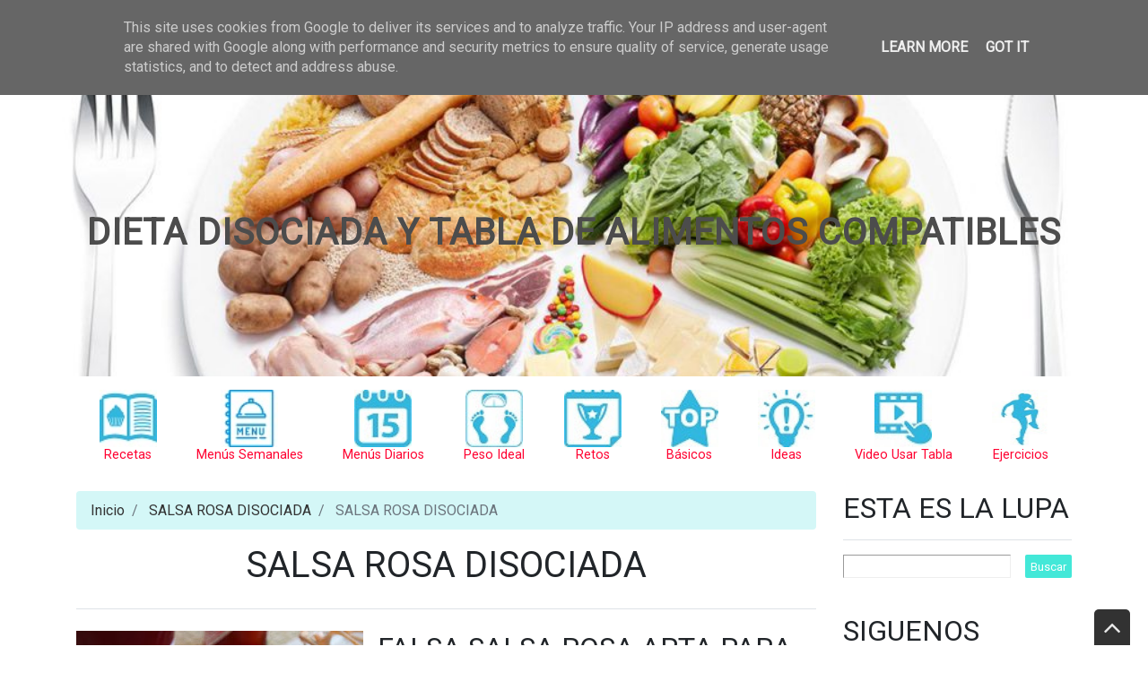

--- FILE ---
content_type: text/html; charset=UTF-8
request_url: https://www.dieta-disociada.es/2017/08/salsa-rosa-disociada.html
body_size: 31169
content:
<!DOCTYPE html>
<html dir='ltr' xmlns='http://www.w3.org/1999/xhtml' xmlns:b='http://www.google.com/2005/gml/b' xmlns:data='http://www.google.com/2005/gml/data' xmlns:expr='http://www.google.com/2005/gml/expr'>
<head>
<link href='https://www.blogger.com/static/v1/widgets/2944754296-widget_css_bundle.css' rel='stylesheet' type='text/css'/>
<script async='async' crossorigin='anonymous' src='https://pagead2.googlesyndication.com/pagead/js/adsbygoogle.js?client=ca-pub-8118817398536985'></script>
<!-- TradeDoubler site verification 3283083 -->
<meta content='Título del blog' name='Dieta disociada y tabla de alimentos compatibles'/>
<meta content='dieta disociada, tabla de alimentos compatibles, recetas dieta disociada, menu dieta disociada, ideas dieta disociada, dieta disociada facil, adelgazar, perderpeso, comida real, lowfat' name='keywords'/>
<meta content='Tema del blog' name='dieta disociada y tabla de alimentos compatibles'/>
<meta content='Descripción del blog' name='dieta disociada y tabla de alimentos compatibles, menus dieta disociada, recetas dieta disociada, tabla de ejercicios y consejos sobre la dieta disociada'/>
<meta content='es' name='language'/>
<meta content='3 days' name='Revisit-After'/>
<meta content='all' name='robots'/>
<meta content='all, index, follow' name='robots'/>
<meta content='all' name='googlebot'/>
<meta content='all, index, follow' name='googlebot'/>
<meta content='all' name='yahoo-slurp'/>
<meta content='all, index, follow' name='yahoo-slurp'/>
<meta content='index, follow' name='msnbot'/>
<meta content='all' name='googlebot-image'/>
<meta content='XUYjwxvHdaBwywoEl2ulVtnPLSDr4CAQPRH0ZwVDNJc' name='google-site-verification'/>
<meta content='0a989065479c17221737735f201a2adfd48c9497' name='tradetracker-site-verification'/>
<meta content='5960da2de6f0f99d5e06d0fad90f8256' name='verification'/>
<meta content='a5f1783144e84b3de607f867aadb5658' name='verification'/>
<meta content='text/html; charset=UTF-8' http-equiv='Content-Type'/>
<meta content='blogger' name='generator'/>
<link href='https://www.dieta-disociada.es/favicon.ico' rel='icon' type='image/x-icon'/>
<link href='https://www.dieta-disociada.es/2017/08/salsa-rosa-disociada.html' rel='canonical'/>
<link rel="alternate" type="application/atom+xml" title="DIETA DISOCIADA Y TABLA DE ALIMENTOS COMPATIBLES - Atom" href="https://www.dieta-disociada.es/feeds/posts/default" />
<link rel="alternate" type="application/rss+xml" title="DIETA DISOCIADA Y TABLA DE ALIMENTOS COMPATIBLES - RSS" href="https://www.dieta-disociada.es/feeds/posts/default?alt=rss" />
<link rel="service.post" type="application/atom+xml" title="DIETA DISOCIADA Y TABLA DE ALIMENTOS COMPATIBLES - Atom" href="https://www.blogger.com/feeds/646597331584742344/posts/default" />

<link rel="alternate" type="application/atom+xml" title="DIETA DISOCIADA Y TABLA DE ALIMENTOS COMPATIBLES - Atom" href="https://www.dieta-disociada.es/feeds/7278240483485780108/comments/default" />
<!--Can't find substitution for tag [blog.ieCssRetrofitLinks]-->
<link href='https://blogger.googleusercontent.com/img/b/R29vZ2xl/AVvXsEg3NHjO9E8igSrZitTYprrcjHft2PsZBnSoCA1vJifGjLeeU2X4-twetmB3HtvqAwc70noKgCnXYtpfYC0kvUm00tHWfQTFlM6_mIFATJk721ln9EKjwbGhhkkYuR1WRPDjtKgmA05MFOc/s320/salsa+rosa+disociada.jpg' rel='image_src'/>
<meta content='https://www.dieta-disociada.es/2017/08/salsa-rosa-disociada.html' property='og:url'/>
<meta content='SALSA ROSA DISOCIADA' property='og:title'/>
<meta content='Dieta disociada fácil, menus semanales completos, menus diarios, recetas dieta disociada y tabla de alimentos compatibles' property='og:description'/>
<meta content='https://blogger.googleusercontent.com/img/b/R29vZ2xl/AVvXsEg3NHjO9E8igSrZitTYprrcjHft2PsZBnSoCA1vJifGjLeeU2X4-twetmB3HtvqAwc70noKgCnXYtpfYC0kvUm00tHWfQTFlM6_mIFATJk721ln9EKjwbGhhkkYuR1WRPDjtKgmA05MFOc/w1200-h630-p-k-no-nu/salsa+rosa+disociada.jpg' property='og:image'/>
<meta content='width=device-width, minimum-scale=1.0, maximum-scale=1.0' name='viewport'/>
<title>SALSA ROSA DISOCIADA ~ DIETA DISOCIADA Y TABLA DE ALIMENTOS COMPATIBLES</title>
<link href='//stackpath.bootstrapcdn.com/bootstrap/4.3.1/css/bootstrap.min.css' rel='stylesheet'/>
<style type='text/css'>@font-face{font-family:'Roboto';font-style:normal;font-weight:400;font-stretch:100%;font-display:swap;src:url(//fonts.gstatic.com/s/roboto/v50/KFOMCnqEu92Fr1ME7kSn66aGLdTylUAMQXC89YmC2DPNWubEbVmZiAr0klQmz24O0g.woff2)format('woff2');unicode-range:U+0460-052F,U+1C80-1C8A,U+20B4,U+2DE0-2DFF,U+A640-A69F,U+FE2E-FE2F;}@font-face{font-family:'Roboto';font-style:normal;font-weight:400;font-stretch:100%;font-display:swap;src:url(//fonts.gstatic.com/s/roboto/v50/KFOMCnqEu92Fr1ME7kSn66aGLdTylUAMQXC89YmC2DPNWubEbVmQiAr0klQmz24O0g.woff2)format('woff2');unicode-range:U+0301,U+0400-045F,U+0490-0491,U+04B0-04B1,U+2116;}@font-face{font-family:'Roboto';font-style:normal;font-weight:400;font-stretch:100%;font-display:swap;src:url(//fonts.gstatic.com/s/roboto/v50/KFOMCnqEu92Fr1ME7kSn66aGLdTylUAMQXC89YmC2DPNWubEbVmYiAr0klQmz24O0g.woff2)format('woff2');unicode-range:U+1F00-1FFF;}@font-face{font-family:'Roboto';font-style:normal;font-weight:400;font-stretch:100%;font-display:swap;src:url(//fonts.gstatic.com/s/roboto/v50/KFOMCnqEu92Fr1ME7kSn66aGLdTylUAMQXC89YmC2DPNWubEbVmXiAr0klQmz24O0g.woff2)format('woff2');unicode-range:U+0370-0377,U+037A-037F,U+0384-038A,U+038C,U+038E-03A1,U+03A3-03FF;}@font-face{font-family:'Roboto';font-style:normal;font-weight:400;font-stretch:100%;font-display:swap;src:url(//fonts.gstatic.com/s/roboto/v50/KFOMCnqEu92Fr1ME7kSn66aGLdTylUAMQXC89YmC2DPNWubEbVnoiAr0klQmz24O0g.woff2)format('woff2');unicode-range:U+0302-0303,U+0305,U+0307-0308,U+0310,U+0312,U+0315,U+031A,U+0326-0327,U+032C,U+032F-0330,U+0332-0333,U+0338,U+033A,U+0346,U+034D,U+0391-03A1,U+03A3-03A9,U+03B1-03C9,U+03D1,U+03D5-03D6,U+03F0-03F1,U+03F4-03F5,U+2016-2017,U+2034-2038,U+203C,U+2040,U+2043,U+2047,U+2050,U+2057,U+205F,U+2070-2071,U+2074-208E,U+2090-209C,U+20D0-20DC,U+20E1,U+20E5-20EF,U+2100-2112,U+2114-2115,U+2117-2121,U+2123-214F,U+2190,U+2192,U+2194-21AE,U+21B0-21E5,U+21F1-21F2,U+21F4-2211,U+2213-2214,U+2216-22FF,U+2308-230B,U+2310,U+2319,U+231C-2321,U+2336-237A,U+237C,U+2395,U+239B-23B7,U+23D0,U+23DC-23E1,U+2474-2475,U+25AF,U+25B3,U+25B7,U+25BD,U+25C1,U+25CA,U+25CC,U+25FB,U+266D-266F,U+27C0-27FF,U+2900-2AFF,U+2B0E-2B11,U+2B30-2B4C,U+2BFE,U+3030,U+FF5B,U+FF5D,U+1D400-1D7FF,U+1EE00-1EEFF;}@font-face{font-family:'Roboto';font-style:normal;font-weight:400;font-stretch:100%;font-display:swap;src:url(//fonts.gstatic.com/s/roboto/v50/KFOMCnqEu92Fr1ME7kSn66aGLdTylUAMQXC89YmC2DPNWubEbVn6iAr0klQmz24O0g.woff2)format('woff2');unicode-range:U+0001-000C,U+000E-001F,U+007F-009F,U+20DD-20E0,U+20E2-20E4,U+2150-218F,U+2190,U+2192,U+2194-2199,U+21AF,U+21E6-21F0,U+21F3,U+2218-2219,U+2299,U+22C4-22C6,U+2300-243F,U+2440-244A,U+2460-24FF,U+25A0-27BF,U+2800-28FF,U+2921-2922,U+2981,U+29BF,U+29EB,U+2B00-2BFF,U+4DC0-4DFF,U+FFF9-FFFB,U+10140-1018E,U+10190-1019C,U+101A0,U+101D0-101FD,U+102E0-102FB,U+10E60-10E7E,U+1D2C0-1D2D3,U+1D2E0-1D37F,U+1F000-1F0FF,U+1F100-1F1AD,U+1F1E6-1F1FF,U+1F30D-1F30F,U+1F315,U+1F31C,U+1F31E,U+1F320-1F32C,U+1F336,U+1F378,U+1F37D,U+1F382,U+1F393-1F39F,U+1F3A7-1F3A8,U+1F3AC-1F3AF,U+1F3C2,U+1F3C4-1F3C6,U+1F3CA-1F3CE,U+1F3D4-1F3E0,U+1F3ED,U+1F3F1-1F3F3,U+1F3F5-1F3F7,U+1F408,U+1F415,U+1F41F,U+1F426,U+1F43F,U+1F441-1F442,U+1F444,U+1F446-1F449,U+1F44C-1F44E,U+1F453,U+1F46A,U+1F47D,U+1F4A3,U+1F4B0,U+1F4B3,U+1F4B9,U+1F4BB,U+1F4BF,U+1F4C8-1F4CB,U+1F4D6,U+1F4DA,U+1F4DF,U+1F4E3-1F4E6,U+1F4EA-1F4ED,U+1F4F7,U+1F4F9-1F4FB,U+1F4FD-1F4FE,U+1F503,U+1F507-1F50B,U+1F50D,U+1F512-1F513,U+1F53E-1F54A,U+1F54F-1F5FA,U+1F610,U+1F650-1F67F,U+1F687,U+1F68D,U+1F691,U+1F694,U+1F698,U+1F6AD,U+1F6B2,U+1F6B9-1F6BA,U+1F6BC,U+1F6C6-1F6CF,U+1F6D3-1F6D7,U+1F6E0-1F6EA,U+1F6F0-1F6F3,U+1F6F7-1F6FC,U+1F700-1F7FF,U+1F800-1F80B,U+1F810-1F847,U+1F850-1F859,U+1F860-1F887,U+1F890-1F8AD,U+1F8B0-1F8BB,U+1F8C0-1F8C1,U+1F900-1F90B,U+1F93B,U+1F946,U+1F984,U+1F996,U+1F9E9,U+1FA00-1FA6F,U+1FA70-1FA7C,U+1FA80-1FA89,U+1FA8F-1FAC6,U+1FACE-1FADC,U+1FADF-1FAE9,U+1FAF0-1FAF8,U+1FB00-1FBFF;}@font-face{font-family:'Roboto';font-style:normal;font-weight:400;font-stretch:100%;font-display:swap;src:url(//fonts.gstatic.com/s/roboto/v50/KFOMCnqEu92Fr1ME7kSn66aGLdTylUAMQXC89YmC2DPNWubEbVmbiAr0klQmz24O0g.woff2)format('woff2');unicode-range:U+0102-0103,U+0110-0111,U+0128-0129,U+0168-0169,U+01A0-01A1,U+01AF-01B0,U+0300-0301,U+0303-0304,U+0308-0309,U+0323,U+0329,U+1EA0-1EF9,U+20AB;}@font-face{font-family:'Roboto';font-style:normal;font-weight:400;font-stretch:100%;font-display:swap;src:url(//fonts.gstatic.com/s/roboto/v50/KFOMCnqEu92Fr1ME7kSn66aGLdTylUAMQXC89YmC2DPNWubEbVmaiAr0klQmz24O0g.woff2)format('woff2');unicode-range:U+0100-02BA,U+02BD-02C5,U+02C7-02CC,U+02CE-02D7,U+02DD-02FF,U+0304,U+0308,U+0329,U+1D00-1DBF,U+1E00-1E9F,U+1EF2-1EFF,U+2020,U+20A0-20AB,U+20AD-20C0,U+2113,U+2C60-2C7F,U+A720-A7FF;}@font-face{font-family:'Roboto';font-style:normal;font-weight:400;font-stretch:100%;font-display:swap;src:url(//fonts.gstatic.com/s/roboto/v50/KFOMCnqEu92Fr1ME7kSn66aGLdTylUAMQXC89YmC2DPNWubEbVmUiAr0klQmz24.woff2)format('woff2');unicode-range:U+0000-00FF,U+0131,U+0152-0153,U+02BB-02BC,U+02C6,U+02DA,U+02DC,U+0304,U+0308,U+0329,U+2000-206F,U+20AC,U+2122,U+2191,U+2193,U+2212,U+2215,U+FEFF,U+FFFD;}</style>
<style id='page-skin-1' type='text/css'><!--
/*
/* **************************
Template name: Maya
Template url: https://btemplates.com/2019/maya-blogger-template/
Ported by: https://chinomandarin.com & https://ixibanyayu.com/
Designed by: https://btemplates.com/
Distributed by: https://btemplates.com/
Documentation: https://btemplates.com/blog/maya-template-documentation/
Realise date: 20/06/2019
License: Creative Commons Attribution-NonCommercial-NoDerivatives 4.0 International
License url: http://creativecommons.org/licenses/by-nc-nd/4.0/
CSS Framework: Bootstrap 4.1 https://getbootstrap.com/
Menu travel icons by: Laura Reen
Version: 1.0
*****************************
*//* Variable definitions
====================
<Variable name="bgcolor" description="Page Background Color"
type="color" default="#fff">
<Variable name="textcolor" description="Text Color"
type="color" default="#212529">
<Variable name="linkcolor" description="Link Color"
type="color" default="#333">
<Variable name="hoverlinkcolor" description="Hover Link Color"
type="color" default="#D8815F">
<Variable name="pagetitlecolor" description="Blog Title Color"
type="color" default="#212529">
<Variable name="descriptioncolor" description="Blog Description Color"
type="color" default="#212529">
<Variable name="titlecolor" description="Post Title Color"
type="color" default="#343a40">
<Variable name="bodyfont" description="Text Font"
type="font" default="normal normal 100% 'Roboto', serif">
*/
/* GENERAL STYLES */
/* Hide top navbar */
#navbar-iframe {
height:0px;
visibility:hidden;
display:none
}
body {
font: normal normal 100% 'Roboto', serif;
background-color: #ffffff;
color: #212529;
}
a {
color: #333333;
}
a:hover {
color: #D8815F;
}
a:visited {
color: #666;
}
blockquote {
background-color: #d4f7f7;
border-left: 10px solid #86e8e8;
margin: 1.5em 10px;
padding: 0.5em 10px;
quotes: "\201C""\201D""\2018""\2019";
}
blockquote:before {
color: #86e8e8;
content: open-quote;
font-size: 4em;
line-height: 0.1em;
margin-right: 0.25em;
vertical-align: -0.4em;
}
blockquote p {
display: inline;
}
.clear {
clear:both;
}
.clearfix:after {
clear:both;content:'.';
display:block;
visibility:hidden;
height:0;
}
.clearfix {
display:inline-block;
}
* html .clearfix {
height:1%;
}
.clearfix {
display:block;
}
/* HEADER */
#header-wrapper {
background-position: center center;
background-size: 100% auto;
background-repeat: no-repeat;
height: 12.5rem;
}
#header-wrapper h1, #header-wrapper h1 a {
letter-spacing: 0.025em;
color: #4c4c4c;
font-weight: bold;
}
#header-wrapper .Image {display: none;}
#header-inner {
text-align: center;
}
#header-inner a img {
margin: 0 auto;
max-width: 90%;
height: auto;
}
p.description {
color: #212529;
}
#secondary-menu a {
color: #212529;
font-size:1.5em;
margin-right: 0.25em;
}
#btemplates-dropdown-2 .fa {
color: #43e8d8;
}
#btemplates-main-menu {
font-weight: bold;
}
#btemplates-main-menu .btemplates-dropdown {
width:100%;
}
#btemplates-main-menu nav{
background: #fff;
}
#btemplates-main-menu .nav-item a {
color: #ff0030;
}
#btemplates-main-menu .nav-item > a {
color: #111;
}
#btemplates-main-menu .nav-item > a:hover {
color: #555;
}
#btemplates-search h2 {
}
#btemplates-search input[type="text"] {
padding: 0.5rem;
}
#btemplates-search input[type="submit"] {
background-color: #43e8d8;
border: 0;
border-radius: 0.25rem;
padding: 0.5rem 2rem;
color: #fff;
font-weight: bold;
}
#slider h2 {
display: none;
}
#btemplates-posts-slider a {
color: #fff;
}
#btemplates-posts-slider h5 {
font-size: 2.25rem;
}
#btemplates-dropdown-2 ul {
margin-right: auto;
}
#btemplates-dropdown-2 .nav-item > a {
color: #fff;
}
#btemplates-dropdown-2 .nav-item > a:hover {
color: rgba(255,255,255,.75);
}
#btemplates-social a.nav-link{
padding: .5rem .7rem;
}
#btemplates-social a.nav-link:hover {
opacity: 0.8;
}
#btemplates-dropdown-1 a {
color: #c41d1d;
}
#btemplates-dropdown-1 a:hover {
color: #D8815F;
}
nav.navbar h2 {
display: none;
}
#btemplates-icons-menu .LinkList {
text-align: center;
}
#btemplates-icons-menu .LinkList h2 {
display: none;
}
#btemplates-icons-menu .LinkList ul {
list-style: none;
}
#btemplates-icons-menu .LinkList li {
display: inline;
margin-right: 2.5rem;
text-align: center;
font-size: 90%;
display: inline-block;
}
#btemplates-icons-menu .LinkList li a {
color: #ff0030;
}
#btemplates-icons-menu .LinkList li a .menu-icon {
display: block;
}
#btemplates-icons-menu .LinkList li a:hover .menu-icon {
opacity: 0.8;
}
#btemplates-icons-menu .LinkList li a img {
width: 55px;
height: 55px;
}
#btemplates-icons-menu .LinkList li a span {
}
#btemplates-icons-menu .widget h2 {
display: none;
}
#btemplates-icons-menu .widget, #btemplates-popular-posts .widget {
margin-bottom: 2rem;
}
#btemplates-popular-posts .PopularPosts {
display: none;
}
body#layout #btemplates-popular-posts .PopularPosts {
display: block !important;
}
#btemplates-popular-posts .PopularPosts h2 {
display: block;
text-align: center;
}
#btemplates-popular-posts .PopularPosts img {
padding-right: 0 !important;
}
#btemplates-popular-posts .PopularPosts .widget-item-control {
margin-top: 0;
}
#bt-labels h2 {
text-align: center;
}
.btemplates-tags {
text-align: center;
}
.btemplates-tags a.bt-tag {
color: #ff0030;
text-align: center;
display: inline-block;
margin: 0 1rem 1rem 0;
}
.btemplates-tags a:hover img {
opacity: 0.8;
}
.btemplates-tags a img {
border: 2px solid #333;
transform: scale(1);
transition: all 0.3s ease;
}
.btemplates-tags a:hover img, .btemplates-tags a:focus img {
transform: scale(1.1);
}
/* CONTENT WRAPPER */
#btemplates-first-post {
display: none;
}
body#layout #btemplates-first-post {
display: block;
}
#btemplates-first-post-c h2 {
display: none;
}
#btemplates-first-post-c .widget {
margin-bottom: 2rem;
}
#btemplates-main-content {
margin-top: -1.5rem;
background-color: #fff;
padding: 15px;
}
.breadcrumb {
background-color: #d4f7f7;
}
.post-title a {
color: #343a40;
}
.video-container {
position:relative;
padding-bottom:56.25%;
padding-top:30px;
height:0;
overflow:hidden;
}
.video-container iframe, .video-container object, .video-container embed {
position:absolute;
top:0;
left:0;
width:100% !important;
height:100% !important;
}
.post-header-line-1 a {
color: #ff0030;
}
.post-body ul{list-style-type:circle;list-style-position:inside;padding:0 0 0 0.25em;}
.post-body ol{list-style-type:decimal;list-style-position:inside;padding:0 0 0 0.25em;}
.post-body a { text-decoration: underline; }
.post code{
background:url(https://blogger.googleusercontent.com/img/b/R29vZ2xl/AVvXsEgMozjaHkVE-EFjwEaXZO6YLgX1R-ZM1kosZcVfZ5TNyAGAwCgmN0YIl2wv8DWNBsBf3-qsYXbE4dcX8GMJ5wft0S5E1pwACSMSQV4g1aQJkMUTT1GitMBXfx-1fdAAUg6r3XGPzvqwJ72E/s0/code.png) no-repeat 0 5px;padding:0 35px 0 0;display:block;min-height:35px;padding:0 0 0 30px;
}
.post table {
border-color:#CDCDCD;border-style:solid;border-width:1px 0;width:100%;text-align:center;
}
.post table td,.post table th {
border-bottom:1px solid #EFEFEF;padding:5px 15px 5px 0;
}
.post img {
max-width: 100%;
}
.bt-post-share-buttons a {
text-align: center;
}
.bt-post-share-buttons a i {
width: 1.5em;
}
.post-author, .Profile .profile-name-link {
font-family: 'Great Vibes', cursive;
}
#btemplates-author-box {
box-shadow: 0 0 50px .1px rgba(0,0,0,0.07);
box-sizing: border-box;
border-radius: 7px;
padding: 1rem;
margin: 1rem 0 1.75rem;
}
#btemplates-author-box img.rounded-circle{
width: 75px;
height: 75px;
}
#btemplates-author-box a[rel="author"]{
font-weight: bold;
margin-bottom: 0.75rem;
display: block;
}
#related-post {
margin-top: 1.5rem;
width: 100%;
}
#related-post h3 {
margin-bottom: 1.5rem;
}
#related-post .btemplates-post{
width: 100%;
clear: both;
padding-bottom: 1.25rem;
}
#related-post .bt-post-thumbnail{
width: 30%;
height: 50px;
overflow: hidden;
float: left;
padding-right: 1rem;
}
#related-post .bt-post-thumbnail img{
width: 100%;
height: 100%;
object-fit: cover;
}
#related-post .bt-post-title a{
color: #ff0030;
}
#related-post .bt-post-content{
display: none;
}
#related-post .bt-post-date{
font-size: 80%;
color: #999;
}
#blog-pager {
margin-bottom: 1.5rem;
}
#blog-pager .btemplates-post:first-child::before {
content: '< Newer post';
}
#blog-pager .btemplates-post:last-child::before {
content: 'Older post >';
}
#blog-pager .bt-post-thumbnail img {
max-height: 200px;
object-fit: cover;
}
#blog-pager .bt-post-title {
font-size: 1.5em;
}
#blog-pager a {
color: #212529;
}
#blog-pager .bt-post-content {
display:none;
}
#blog-pager .bt-post-date {
display: none;
color: #999;
}
.home-link::before {
content: '\00a0\f015';
font-family: fontAwesome;
}
.blog-pager-older-link::after {
content: '\00a0\f105';
font-family: fontAwesome;
}
.blog-pager-newer-link::before {
content: '\f104\00a0';
font-family: fontAwesome;
}
.status-msg-wrap {
width: 100%;
margin: 0 auto 2em;
font-size: 125%;
}
.status-msg-border {
border: 0;
}
/* SIDEBAR */
#sidebar-wrapper .widget {
margin-bottom: 1em;
}
#sidebar-wrapper .widget h2, #footers .widget h2 {
padding-bottom: 0.5em;
margin-bottom: 0.5em;
border-bottom: 1px solid #dee2e6 !important;
}
#sidebar-wrapper h2 {
}
#sidebar-wrapper ul {
padding: 0;
}
#sidebar-wrapper li {
list-style-position: inside;
}
#sidebar-wrapper .Profile li {
list-style: none;
}
#sidebar-wrapper .widget {
}
#sidebar-wrapper .widget-content {
}
#sidebar .widget, #footers .widget {
margin-bottom: 2.5em;
}
#sidebar .FollowByEmail, #footers .FollowByEmail {
border: solid 1px #67eaca;
padding: 1em;
background-color: #3bccce;
color:#fff;
}
#sidebar .FollowByEmail .bt-widget-description, #footers .FollowByEmail .bt-widget-description{
color:#fff;
}
#sidebar input[type=text] {
height: 26px;
font-size: 13px;
border: 1px inset;
}
#sidebar input[type=submit] {
background-color: #43e8d8;
border-radius: 2px;
height: 26px;
color: #fff;
border: 0;
cursor: pointer;
}
#sidebar .FollowByEmail input[type=submit], #footers .FollowByEmail input[type=submit] {
background-color: #111;
}
#sidebar .PopularPosts ul , #footers .PopularPosts ul {
padding: 0;
}
#sidebar .PopularPosts li, #footers .PopularPosts li {
list-style: none;
}
#sidebar .PopularPosts .item-thumbnail, #footers .PopularPosts .item-thumbnail {
width:75px;
float:left;
}
#sidebar .PopularPosts .item-thumbnail img, #footers .PopularPosts .item-thumbnail img {
width:75px;
}
#sidebar .PopularPosts .item-title, #footers .PopularPosts .item-title {
font-size:0.9em;
}
#sidebar .PopularPosts .item-snippet, #footers .PopularPosts .item-snippet {
display: none;
}
#sidebar .Label ul, #footers .Label ul {
padding: 0 1.25em;
}
.cloud-label-widget-content {
color: #fff;
}
.cloud-label-widget-content .label-size {
background-color: #13a5a5;
margin: 0.05rem;
padding: 0.2rem;
border-radius: 5px;
display: inline-block;
}
.cloud-label-widget-content a {
color: #fff;
}
#sidebar-icons a {
color: #666;
text-decoration:none;
}
.Profile .widget-content {
text-align:center;
}
.Profile .profile-name-link {
background-image: none !important;
font-size: 1.1em;
}
.Profile > div:nth-child(2) > a:nth-child(1) img {
display:block;
float:none;
margin: 0.5em auto;
}
.Profile .profile-link{
font-size: 80%;
}
#sidebar .btemplates-post, #footers .btemplates-post {
clear: both;
margin-bottom:1em;
}
#sidebar .bt-post-thumbnail, #footers .bt-post-thumbnail {
margin:0 0.5em 1em 0;
float:left;
}
#sidebar .bt-post-title, #footers .bt-post-title {
}
#sidebar .bt-post-content, #footers .bt-post-content {
display:none;
}
#sidebar .bt-post-date, #footers .bt-post-date {
color: #999;
}
#footers .fa, #sidebar .fa {
background-color: #efefef;
color: #fff;
font-size: 1.75rem;
width: 2.5rem;
height: 2.5rem;
border-radius: 50% !important;
vertical-align: middle;
margin: 0 1rem 0.5rem 0;
float: left;
}
#footers .fa:hover, #sidebar .fa:hover {
opacity: 0.75;
}
#footers .fa.fa-500px, #sidebar .fa.fa-500px {
background-color: #0099e5;
}
#footers .fa.fa-adn, #sidebar .fa.fa-adn {
background-color: #4a484c;
}
#footers .fa.fa-amazon, #sidebar .fa.fa-amazon {
background-color: #ff9900;
}
#footers .fa.fa-android, #sidebar .fa.fa-android {
background-color: #a4c639;
}
#footers .fa.fa-angellist, #sidebar .fa.fa-angellist {
background-color: #000;
}
#footers .fa.fa-apple, #sidebar .fa.fa-apple {
background-color: #979797;
}
#footers .fa.fa-behance, #sidebar .fa.fa-behance {
background-color: #1769ff;
}
#footers .fa.fa-behance-square, #sidebar .fa.fa-behance-square {
background-color: #1769ff;
}
#footers .fa.fa-bitbucket, #sidebar .fa.fa-bitbucket {
background-color: #205081;
}
#footers .fa.fa-bitbucket-square, #sidebar .fa.fa-bitbucket-square {
background-color: #205081;
}
#footers .fa.fa-bitcoin, #sidebar .fa.fa-bitcoin {
background-color: #ee9209;
}
#footers .fa.fa-black-tie, #sidebar .fa.fa-black-tie {
background-color: #222;
}
#footers .fa.fa-btc, #sidebar .fa.fa-btc {
background-color: #ee9209;
}
#footers .fa.fa-buysellads, #sidebar .fa.fa-buysellads {
background-color: #c90100;
}
#footers .fa.fa-cc-amex, #sidebar .fa.fa-cc-amex {
background-color: #007bc1;
}
#footers .fa.fa-cc-diners-club, #sidebar .fa.fa-cc-diners-club {
background-color: #004a97;
}
#footers .fa.fa-cc-discover, #sidebar .fa.fa-cc-discover {
background-color: #f68121;
}
#footers .fa.fa-cc-jcb, #sidebar .fa.fa-cc-jcb {
background-color: #003a8f;
}
#footers .fa.fa-cc-mastercard, #sidebar .fa.fa-cc-mastercard {
background-color: #0a3a82;
}
#footers .fa.fa-cc-paypal, #sidebar .fa.fa-cc-paypal {
background-color: #253b80;
}
#footers .fa.fa-cc-stripe, #sidebar .fa.fa-cc-stripe {
background-color: #00afe1;
}
#footers .fa.fa-cc-visa, #sidebar .fa.fa-cc-visa {
background-color: #0157a2;
}
#footers .fa.fa-chrome, #sidebar .fa.fa-chrome {
background-color: #4587f3;
}
#footers .fa.fa-codepen, #sidebar .fa.fa-codepen {
background-color: #000;
}
#footers .fa.fa-connectdevelop, #sidebar .fa.fa-connectdevelop {
background-color: #391448;
}
#footers .fa.fa-contao, #sidebar .fa.fa-contao {
background-color: #eb8623;
}
#footers .fa.fa-creative-commons, #sidebar .fa.fa-creative-commons {
background-color: #231f20;
}
#footers .fa.fa-css3, #sidebar .fa.fa-css3 {
background-color: #1680c0;
}
#footers .fa.fa-dashcube, #sidebar .fa.fa-dashcube {
background-color: #7f7f7f;
}
#footers .fa.fa-delicious, #sidebar .fa.fa-delicious {
background-color: #3399ff;
}
#footers .fa.fa-deviantart, #sidebar .fa.fa-deviantart {
background-color: #4e6252;
}
#footers .fa.fa-digg, #sidebar .fa.fa-digg {
background-color: #000;
}
#footers .fa.fa-dribbble, #sidebar .fa.fa-dribbble {
background-color: #444444;
}
#footers .fa.fa-dropbox, #sidebar .fa.fa-dropbox {
background-color: #007ee5;
}
#footers .fa.fa-drupal, #sidebar .fa.fa-drupal {
background-color: #0077c0;
}
#footers .fa.fa-empire, #sidebar .fa.fa-empire {
background-color: #000;
}
#footers .fa.fa-expeditedssl, #sidebar .fa.fa-expeditedssl {
background-color: #343433;
}
#footers .fa.fa-facebook, #sidebar .fa.fa-facebook {
background-color: #3b5998;
}
#footers .fa.fa-facebook-official, #sidebar .fa.fa-facebook-official {
background-color: #3b5998;
}
#footers .fa.fa-facebook-square, #sidebar .fa.fa-facebook-square {
background-color: #3b5998;
}
#footers .fa.fa-firefox, #sidebar .fa.fa-firefox {
background-color: #e66000;
}
#footers .fa.fa-flickr, #sidebar .fa.fa-flickr {
background-color: #ff0084;
}
#footers .fa.fa-fonticons, #sidebar .fa.fa-fonticons {
background-color: #1c1e29;
}
#footers .fa.fa-forumbee, #sidebar .fa.fa-forumbee {
background-color: #83ad13;
}
#footers .fa.fa-foursquare, #sidebar .fa.fa-foursquare {
background-color: #0072b1;
}
#footers .fa.fa-ge, #sidebar .fa.fa-ge {
background-color: #000;
}
#footers .fa.fa-get-pocket, #sidebar .fa.fa-get-pocket {
background-color: #d3505a;
}
#footers .fa.fa-gg, #sidebar .fa.fa-gg {
background-color: #000;
}
#footers .fa.fa-gg-circle, #sidebar .fa.fa-gg-circle {
background-color: #000;
}
#footers .fa.fa-git, #sidebar .fa.fa-git {
background-color: #333;
}
#footers .fa.fa-git-square, #sidebar .fa.fa-git-square {
background-color: #333;
}
#footers .fa.fa-github, #sidebar .fa.fa-github {
background-color: #333;
}
#footers .fa.fa-github-alt, #sidebar .fa.fa-github-alt {
background-color: #333;
}
#footers .fa.fa-github-square, #sidebar .fa.fa-github-square {
background-color: #333;
}
#footers .fa.fa-gittip, #sidebar .fa.fa-gittip {
background-color: #663300;
}
#footers .fa.fa-google, #sidebar .fa.fa-google {
background-color: #4285f4;
}
#footers .fa.fa-google-plus, #sidebar .fa.fa-google-plus {
background-color: #dd4b39;
}
#footers .fa.fa-google-plus-square, #sidebar .fa.fa-google-plus-square {
background-color: #dd4b39;
}
#footers .fa.fa-google-wallet, #sidebar .fa.fa-google-wallet {
background-color: #4285f4;
}
#footers .fa.fa-hacker-news, #sidebar .fa.fa-hacker-news {
background-color: #ff6600;
}
#footers .fa.fa-houzz, #sidebar .fa.fa-houzz {
background-color: #7ac142;
}
#footers .fa.fa-html5, #sidebar .fa.fa-html5 {
background-color: #e34f26;
}
#footers .fa.fa-instagram, #sidebar .fa.fa-instagram {
background-color: #3f729b;
}
#footers .fa.fa-internet-explorer, #sidebar .fa.fa-internet-explorer {
background-color: #1ebbee;
}
#footers .fa.fa-ioxhost, #sidebar .fa.fa-ioxhost {
background-color: #faa729;
}
#footers .fa.fa-joomla, #sidebar .fa.fa-joomla {
background-color: #142849;
}
#footers .fa.fa-jsfiddle, #sidebar .fa.fa-jsfiddle {
background-color: #4679bd;
}
#footers .fa.fa-lastfm, #sidebar .fa.fa-lastfm {
background-color: #c3000d;
}
#footers .fa.fa-lastfm-square, #sidebar .fa.fa-lastfm-square {
background-color: #c3000d;
}
#footers .fa.fa-leanpub, #sidebar .fa.fa-leanpub {
background-color: #0c0c0c;
}
#footers .fa.fa-linkedin, #sidebar .fa.fa-linkedin {
background-color: #0976b4;
}
#footers .fa.fa-linkedin-square, #sidebar .fa.fa-linkedin-square {
background-color: #0976b4;
}
#footers .fa.fa-linux, #sidebar .fa.fa-linux {
background-color: #333333;
}
#footers .fa.fa-maxcdn, #sidebar .fa.fa-maxcdn {
background-color: #ff6600;
}
#footers .fa.fa-meanpath, #sidebar .fa.fa-meanpath {
background-color: #538ed7;
}
#footers .fa.fa-medium, #sidebar .fa.fa-medium {
background-color: #000;
}
#footers .fa.fa-odnoklassniki, #sidebar .fa.fa-odnoklassniki {
background-color: #ed812b;
}
#footers .fa.fa-odnoklassniki-square, #sidebar .fa.fa-odnoklassniki-square {
background-color: #ed812b;
}
#footers .fa.fa-opencart, #sidebar .fa.fa-opencart {
background-color: #2ac2ef;
}
#footers .fa.fa-openid, #sidebar .fa.fa-openid {
background-color: #f78c40;
}
#footers .fa.fa-opera, #sidebar .fa.fa-opera {
background-color: #cc0f16;
}
#footers .fa.fa-optin-monster, #sidebar .fa.fa-optin-monster {
background-color: #83c11f;
}
#footers .fa.fa-pagelines, #sidebar .fa.fa-pagelines {
background-color: #000;
}
#footers .fa.fa-paypal, #sidebar .fa.fa-paypal {
background-color: #253b80;
}
#footers .fa.fa-pied-piper, #sidebar .fa.fa-pied-piper {
background-color: #2f9f46;
}
#footers .fa.fa-pied-piper-alt, #sidebar .fa.fa-pied-piper-alt {
background-color: #2f9f46;
}
#footers .fa.fa-pied-piper-square, #sidebar .fa.fa-pied-piper-square {
background-color: #2f9f46;
}
#footers .fa.fa-pinterest, #sidebar .fa.fa-pinterest {
background-color: #cc2127;
}
#footers .fa.fa-pinterest-p, #sidebar .fa.fa-pinterest-p {
background-color: #cc2127;
}
#footers .fa.fa-pinterest-square, #sidebar .fa.fa-pinterest-square {
background-color: #cc2127;
}
#footers .fa.fa-qq, #sidebar .fa.fa-qq {
background-color: #000;
}
#footers .fa.fa-ra, #sidebar .fa.fa-ra {
background-color: #000;
}
#footers .fa.fa-rebel, #sidebar .fa.fa-rebel {
background-color: #000;
}
#footers .fa.fa-reddit, #sidebar .fa.fa-reddit {
background-color: #ff4500;
}
#footers .fa.fa-reddit-square, #sidebar .fa.fa-reddit-square {
background-color: #ff4500;
}
#footers .fa.fa-renren, #sidebar .fa.fa-renren {
background-color: #005eac;
}
#footers .fa.fa-safari, #sidebar .fa.fa-safari {
background-color: #1b88ca;
}
#footers .fa.fa-sellsy, #sidebar .fa.fa-sellsy {
background-color: #1f78b9;
}
#footers .fa.fa-share-alt, #sidebar .fa.fa-share-alt {
background-color: #01bf01;
}
#footers .fa.fa-share-alt-square, #sidebar .fa.fa-share-alt-square {
background-color: #01bf01;
}
#footers .fa.fa-shirtsinbulk, #sidebar .fa.fa-shirtsinbulk {
background-color: #dd3a26;
}
#footers .fa.fa-simplybuilt, #sidebar .fa.fa-simplybuilt {
background-color: #000;
}
#footers .fa.fa-skyatlas, #sidebar .fa.fa-skyatlas {
background-color: #00adbb;
}
#footers .fa.fa-skype, #sidebar .fa.fa-skype {
background-color: #00aff0;
}
#footers .fa.fa-slack, #sidebar .fa.fa-slack {
background-color: #0f7965;
}
#footers .fa.fa-slideshare, #sidebar .fa.fa-slideshare {
background-color: #e98325;
}
#footers .fa.fa-soundcloud, #sidebar .fa.fa-soundcloud {
background-color: #f80;
}
#footers .fa.fa-spotify, #sidebar .fa.fa-spotify {
background-color: #7ab800;
}
#footers .fa.fa-stack-exchange, #sidebar .fa.fa-stack-exchange {
background-color: #000;
}
#footers .fa.fa-stack-overflow, #sidebar .fa.fa-stack-overflow {
background-color: #fe7a15;
}
#footers .fa.fa-steam, #sidebar .fa.fa-steam {
background-color: #0b0b0b;
}
#footers .fa.fa-steam-square, #sidebar .fa.fa-steam-square {
background-color: #0b0b0b;
}
#footers .fa.fa-stumbleupon, #sidebar .fa.fa-stumbleupon {
background-color: #eb4924;
}
#footers .fa.fa-stumbleupon-circle, #sidebar .fa.fa-stumbleupon-circle {
background-color: #eb4924;
}
#footers .fa.fa-tencent-weibo, #sidebar .fa.fa-tencent-weibo {
background-color: #74af2c;
}
#footers .fa.fa-trello, #sidebar .fa.fa-trello {
background-color: #256a92;
}
#footers .fa.fa-tripadvisor, #sidebar .fa.fa-tripadvisor {
background-color: #589442;
}
#footers .fa.fa-tumblr, #sidebar .fa.fa-tumblr {
background-color: #35465c;
}
#footers .fa.fa-tumblr-square, #sidebar .fa.fa-tumblr-square {
background-color: #35465c;
}
#footers .fa.fa-twitch, #sidebar .fa.fa-twitch {
background-color: #6441a5;
}
#footers .fa.fa-twitter, #sidebar .fa.fa-twitter {
background-color: #55acee;
}
#footers .fa.fa-twitter-square, #sidebar .fa.fa-twitter-square {
background-color: #55acee;
}
#footers .fa.fa-viacoin, #sidebar .fa.fa-viacoin {
background-color: #333;
}
#footers .fa.fa-vimeo, #sidebar .fa.fa-vimeo {
background-color: #1ab7ea;
}
#footers .fa.fa-vimeo-square, #sidebar .fa.fa-vimeo-square {
background-color: #1ab7ea;
}
#footers .fa.fa-vine, #sidebar .fa.fa-vine {
background-color: #00b488;
}
#footers .fa.fa-vk, #sidebar .fa.fa-vk {
background-color: #45668e;
}
#footers .fa.fa-wechat, #sidebar .fa.fa-wechat {
background-color: #93d034;
}
#footers .fa.fa-weibo, #sidebar .fa.fa-weibo {
background-color: #e71d34;
}
#footers .fa.fa-weixin, #sidebar .fa.fa-weixin {
background-color: #93d034;
}
#footers .fa.fa-wikipedia-w, #sidebar .fa.fa-wikipedia-w {
background-color: #000;
}
#footers .fa.fa-windows, #sidebar .fa.fa-windows {
background-color: #00bcf2;
}
#footers .fa.fa-wordpress, #sidebar .fa.fa-wordpress {
background-color: #21759b;
}
#footers .fa.fa-xing, #sidebar .fa.fa-xing {
background-color: #026466;
}
#footers .fa.fa-xing-square, #sidebar .fa.fa-xing-square {
background-color: #026466;
}
#footers .fa.fa-y-combinator, #sidebar .fa.fa-y-combinator {
background-color: #f0652f;
}
#footers .fa.fa-yc, #sidebar .fa.fa-yc {
background-color: #f0652f;
}
#footers .fa.fa-yahoo, #sidebar .fa.fa-yahoo {
background-color: #400191;
}
#footers .fa.fa-yelp, #sidebar .fa.fa-yelp {
background-color: #af0606;
}
#footers .fa.fa-youtube, #sidebar .fa.fa-youtube {
background-color: #e52d27;
}
#footers .fa.fa-youtube-play, #sidebar .fa.fa-youtube-play {
background-color: #e52d27;
}
#footers .fa.fa-youtube-square, #sidebar .fa.fa-youtube-square {
background-color: #e52d27;
}
.btemplates-comment {
clear: both;
}
.bt-comment-avatar {
}
.bt-comment-avatar img {
width: 50px;
height: 50px;
margin: 0 0.5em 1em 0;
}
.bt-comment-author {
}
.bt-comment-content {
font-size: 0.8rem;
}
.Label li {
clear:both;
margin-bottom: 0.5em;
list-style: none;
}
.Label li::before {
content: '\f101';
font-family: fontAwesome;
}
.Label span[dir='ltr'] {
width: 1.5em;
height: 1.5em;
}
.ContactForm input, .ContactForm textarea {
max-width: 100%;
}
.ContactForm input[type='button'] {
width: 100%;
background-color: #43e8d8;
color: #fff;
background-image: none;
border: 0;
}
.ContactForm form span {
color: #43e8d8;
}
.Feed li {
clear:both;
margin-bottom: 0.5em;
list-style: none;
}
.Feed li::before {
content: '\f101  ';
font-family: fontAwesome;
}
.Feed .item-date {
color: #999;
}
.bt-comment-date a {
font-size: 0.8rem;
float: right;
color: #999;
}
.Image img {
max-width: 100%;
}
/* Gadgets panel */
body#layout .widget .editlink {
background-color: #999;
color: #000;
}
body#layout .add_widget {
padding: 0;
}
body#layout #bt-labels, body#layout #btemplates-search {
display: none;
}
body#layout #btemplates-dropdown-2 nav {
float: left;
width: 49%;
}
body#layout #btemplates-dropdown-2 #btemplates-social {
float: right;
width: 49%;
}
body#layout #btemplates-main-menu {
clear: both;
}
body#layout #header-wrapper {
height: auto;
}
body#layout #btemplates-main-content {
margin-top: auto;
}
body#layout #content-wrapper {
float: left;
width: 68%;
}
body#layout #sidebar-wrapper {
float: right;
width: 30%;
}
body#layout #footers .section {
width: 30%;
float:left;
}
body#layout #btemplates-dropdown-2 {
}
body#layout #btemplates-dropdown-2::before {
content: "Template documentation at: https://btemplates.com/blog/maya-template/";
}
body#layout #LinkList67::before {
content: "Here you can add info like email, phone number or location:";
}
body#layout #LinkList68::before {
content: "Add your social networks here. Your links will be changed for icons automatically:";
}
body#layout #LinkList78::before {
content: "Main menu with dropdown items support:";
}
body#layout #Header1::before {
content: "Edit blog title/logo and description here:";
}
body#layout #Image98::before {
content: "You can change the header background image here:";
}
body#layout #LinkList63::before {
content: "Delete/edit menu with icons. 20 Icons available, please check documentation:";
}
body#layout #HTML98::before {
content: "List of posts. Check documentation to add your own content:";
}
body#layout #footers::after {
content: "Thank you for using Maya template by BTemplates.com";
}
body#layout #content-wrapper {
margin: 0px;
}
body#layout #btemplates-icons-menu .PopularPosts {
display: block !important;
}
body#layout #header-wrapper .Image {display: block;}
body#layout #footer-wrapper .links, body#layout #search {
display:none;
}
/* FOOTER */
#footers {
background-color: #3bccce;
}
#footers h2, #footers .bt-post-date, #footers .bt-comment-date a {
color: #fff;
}
#footer-wrapper a {
color: #43e8d8;
}
#footers .section img, #sidebar-wrapper img {
max-width: 100%;
object-fit: cover;
}
#footers .widget-item-control .quickedit, #btemplates-dropdown-2  .widget-item-control .quickedit {
opacity: 1;
}
#footer-menu h2 {
display: none;
}
#footer-menu ul {
margin: 0;
padding: 0;
}
#footer-menu li {
display: inline;
padding-right: 1rem;
}
#footer-menu li:last-child {
padding-right: 0;
}
/* COMMENTS */
#comments {
margin-bottom: 1.5rem;
}
#top-ra {
margin-bottom: 2em;
}
#top-ra > .comment {
border: 1px solid #dee2e6;
margin: 0 0 1em;
padding: 1em;
}
.comment-author {
}
.comments .comments-content .datetime {
margin-left: 0px;
display: block;
}
.comments .comments-content .datetime a{
color: #999;
font-size:0.9em;
}
a.comment-reply {
display: inline !important;
background-color: #3bccce;
color: #fff;
}
.comment-form {
max-width:100% !important;
}
p.comment-footer {
text-align:center;
}
dd.comment-footer, dd.comment-body {
margin:0;
}
.bt-widget-description {
color: #888;
}
#main-wrapper .FollowByEmail {
background-color: #f8f9fa;
padding: 2em;
}
#main-wrapper .FollowByEmail h2 {
border-bottom: 1px solid #666;
padding-bottom: 1em;
margin-bottom: 1em;
font-size: 1.75em;
text-align: center;
}
#main-wrapper .FollowByEmail .bt-widget-description {
text-align: center;
}
#main-wrapper .FollowByEmail input[type=text] {
height: 3em;
padding: 1em;
font-size: 0.9em;
}
#main-wrapper .FollowByEmail input[type=submit] {
height: 3em;
padding: 1em;
font-size: 0.9em;
padding: 0;
font-weight: bold;
background-color: #43e8d8;
}
/* Portfolio */
.btemplates-portfolio {}
#portfolio-footer {
text-align: center;
width: 100%;
}
#portfolio-footer h2 {
text-align: center;
font-size:2.5rem;
}
.btemplates-portfolio h3 {
font-size: 1.25rem;
}
.btemplates-portfolio .item {
position: relative;
width: 100%;
display: block;
overflow: hidden;
z-index: 0;
cursor: pointer;
}
.btemplates-portfolio .item:after {
position: absolute;
top: 0;
left: 0;
right: 0;
bottom: 0;
content: '';
background: #000;
opacity: 0;
z-index: 1;
transition: all 0.3s ease;
}
.btemplates-portfolio .item:hover:after, .btemplates-portfolio .item:focus:after {
opacity: .8;
}
.btemplates-portfolio .item:hover .item-title, .btemplates-portfolio .item:focus .item-title {
opacity: 1;
top: 0;
}
.btemplates-portfolio .item:hover img, .btemplates-portfolio .item:focus img {
transform: scale(1.3);
}
.btemplates-portfolio .item img {
transform: scale(1);
z-index: -1;
max-width: 100%;
height: auto;
transition: all 0.6s ease;
padding-right: 0em !important;
}
.btemplates-portfolio .item-title {
position: absolute;
top: -100px;
left: 0;
right: 0;
padding: 1em;
opacity: 0;
z-index: 2;
transition: all 0.6s ease;
color: #fff;
text-align: center;
}
.btemplates-portfolio .item-title a {
color: #fff;
}
.btemplates-portfolio .item-title a:hover {
color: #43e8d8;
}
.btemplates-portfolio .item-title span {
font-size: 14px;
text-transform: uppercase;
letter-spacing: 2px;
color: rgba(255, 255, 255, 0.8);
}
.btemplates-portfolio .item-title h3 a {
color: #fff;
}
/* 404 Error page */
#btemplates-404 h4 {
font-size:2.5em;
}
#btemplates-404 p {
margin-bottom: 2em;
}
#btemplates-404 img {
margin-bottom: 2em;
max-width: 100%;
}
#btemplates-error-404 h2 {
text-align: center;
}
@keyframes heartbeat
{
0%
{
transform: scale( .75 );
}
20%
{
transform: scale( 1 );
}
40%
{
transform: scale( .75 );
}
60%
{
transform: scale( 1 );
}
80%
{
transform: scale( .75 );
}
100%
{
transform: scale( .75 );
}
}
#thanks-for-keeping-this .fa-heart:hover {
animation: heartbeat 1s infinite;
}
#back-top {
position: fixed;
right: 20px;
bottom: 0;
z-index: 1041;
width: 40px;
height: 40px;
background: 0 0;
text-indent: 0;
-webkit-transition-duration: 0s;
-moz-transition-duration: 0s;
-o-transition-duration: 0s;
color: #e8e8e8;
font-size: 32px;
line-height: 26px;
padding: 4px 0 0;
text-align: center;
border-radius: 5px 5px 0 0;
display: none;
background-color: #323232;
}
/* Navigation */
#blog-pager-newer-link {float: left;}
#blog-pager-older-link {float: right;}
#blog-pager {text-align: center; }
.introjs-donebutton {
color: green !important;
font-weight: bold !important;
background-color: #fff !important;
background-image: none !important;
}

--></style>
<style type='text/css'>
            @media (min-width: 576px) {
                #header-wrapper {
                    height: 19rem;
                }
                #btemplates-icons-menu .LinkList li a img {
                    width: 64px;
                    height: 64px;
                }
                #btemplates-main-content {
                    margin-top: -3rem;
                }
                #related-post .btemplates-post{
                    float: left;
                    width: 33%;
                    clear: none;
                    padding-bottom: 0;
                }
                #related-post .bt-post-thumbnail{
                    width: 100%;
                    height: 140px;
                    overflow: hidden;
                    float: none;
                }
                #btemplates-author-box img.rounded-circle{
                    width: 120px;
                    height: 120px;
                }
            }

            @media (min-width: 768px) {
                #btemplates-main-content {
                    margin-top: -5rem;
                }
                #btemplates-main-menu .btemplates-dropdown {
                    width: auto;
                }
                #blog-pager .btemplates-post {
                    width: 49%;
                    float: left;
                }

                #header {
                    margin-top: -4rem;
                }

                #btemplates-dropdown-2 {
                    font-size: 0.85rem;
                }

                #header-wrapper {
                    height: 25rem;
                }

                #btemplates-main-menu .navbar li {
                    margin: 0 0.5rem;
                }
                .btemplates-portfolio h3 {
                    font-style: inherit;
                }
                .btemplates-portfolio .item-title {
                    padding: 2em;
                }
                #btemplates-author-box img.rounded-circle{
                    width: 150px;
                    height: 150px;
                }
            }

            @media (min-width: 992px) {

            }

            @media (min-width: 1200px) {
                #btemplates-main-menu .navbar li {
                    margin: 0 1rem;
                }
            }

        </style>
<link href='https://fonts.googleapis.com/css?family=Great+Vibes|Roboto&display=swap' rel='stylesheet'/>
<link href='https://www.blogger.com/dyn-css/authorization.css?targetBlogID=646597331584742344&amp;zx=64471cde-f539-4c55-9fea-096cd618f1cf' media='none' onload='if(media!=&#39;all&#39;)media=&#39;all&#39;' rel='stylesheet'/><noscript><link href='https://www.blogger.com/dyn-css/authorization.css?targetBlogID=646597331584742344&amp;zx=64471cde-f539-4c55-9fea-096cd618f1cf' rel='stylesheet'/></noscript>
<meta name='google-adsense-platform-account' content='ca-host-pub-1556223355139109'/>
<meta name='google-adsense-platform-domain' content='blogspot.com'/>

<!-- data-ad-client=ca-pub-8118817398536985 -->

<script type="text/javascript" language="javascript">
  // Supply ads personalization default for EEA readers
  // See https://www.blogger.com/go/adspersonalization
  adsbygoogle = window.adsbygoogle || [];
  if (typeof adsbygoogle.requestNonPersonalizedAds === 'undefined') {
    adsbygoogle.requestNonPersonalizedAds = 1;
  }
</script>


</head>
<body>
<div id='outer-wrapper'><div id='wrap2'>
<!-- skip links for text browsers - saltar a contenido -->
<span id='skiplinks' style='display:none;'>
<a href='#main'>skip to main (ir a principal) </a> |
                <a href='#sidebar'>skip to sidebar (ir al sidebar)</a>
</span>
<div aria-hidden='true' aria-labelledby='' class='modal fade' id='btemplates-search' role='dialog' tabindex='-1'>
<div class='modal-dialog modal-dialog-centered modal-lg'>
<div class='modal-content p-3'>
<div class='section' id='search-modal'><div class='widget BlogSearch' data-version='1' id='BlogSearch83'>
<h2 class='title'>SEARCH</h2>
<div class='widget-content'>
<div id='BlogSearch83_form'>
<form action='https://www.dieta-disociada.es/search' class='gsc-search-box' target='_top'>
<table cellpadding='0' cellspacing='0' class='gsc-search-box'>
<tbody>
<tr>
<td class='gsc-input'>
<input autocomplete='off' class='gsc-input' name='q' size='10' title='search' type='text' value=''/>
</td>
<td class='gsc-search-button'>
<input class='gsc-search-button' title='search' type='submit' value='Buscar'/>
</td>
</tr>
</tbody>
</table>
</form>
</div>
</div>
<div class='clear'></div>
</div></div>
</div>
</div>
</div>
<div class='container-fluid bg-dark btemplates-dropdown' id='btemplates-dropdown-2'>
<!-- Menu Link -->
<div class='d-flex justify-content-between'>
<nav class='navbar navbar-expand-lg navbar-dark bg-dark d-none py-0 '>
<button aria-controls='navbarNav' aria-expanded='false' aria-label='Toggle navigation' class='navbar-toggler' data-target='#TopMenu' data-toggle='collapse' type='button'>
<span class='navbar-toggler-icon'></span>
</button>
<div class='crosscol collapse navbar-collapse section' id='TopMenu'><div class='widget LinkList' data-version='1' id='LinkList67'>
<h2>Top Links Menu</h2>
<div class='widget-content'>
<ul>
<li><a href='tel:+34'>+34</a></li>
<li><a href='mailto:dieta-disociada@hotmail.com'>dieta-disociada@hotmail.com</a></li>
<li><a href='https://www.google.es/maps/place/Espa%C3%B1a/'>Ubicación</a></li>
</ul>
<div class='clear'></div>
</div>
</div></div>
</nav>
<div class='navbar-simple d-none' id='btemplates-social'>
<div class='section' id='SocialNetworks'><div class='widget LinkList' data-version='1' id='LinkList68'>
<h2>Top Links Menu</h2>
<div class='widget-content'>
<ul>
<li><a href='https://instagram.com/dieta.disociada'>Instagram</a></li>
<li><a href='https://www.youtube.com/user/CuriosoyActual1?sub_confirmation=1'>YouTube</a></li>
<li><a href='https://www.facebook.com/groups/dieta.disociada/'>Facebook</a></li>
<li><a href='https://twitter.com/#your_user_name'>Twitter</a></li>
</ul>
<div class='clear'></div>
</div>
</div></div>
</div>
</div>
<!-- /Menu links -->
</div>
<div class='container-fluid border-bottom py-2' id='btemplates-main-menu'>
<div class='d-flex justify-content-between'>
<div></div>
<div class='btemplates-dropdown'>
<nav class='navbar navbar-light navbar-expand-md d-none'>
<button aria-controls='navbarNav' aria-expanded='false' aria-label='Toggle navigation' class='navbar-toggler' data-target='#MainMenu' data-toggle='collapse' type='button'>
<span class='navbar-toggler-icon'></span>
</button>
<div class='crosscol collapse navbar-collapse section' id='MainMenu'><div class='widget LinkList' data-version='1' id='LinkList78'>
<h2>Main Menu</h2>
<div class='widget-content'>
<ul>
<li><a href='#bt-home'>Inicio</a></li>
<li><a href='https://www.perder-peso.com.es/2018/09/dieta-disociada-facil-express.html'>DIETA DISOCIADA EXPRESS</a></li>
<li><a href='#'>Combinaciones</a></li>
<li><a href='https://www.dieta-disociada.es/2015/11/dieta-disociada-combinacion-valida-de.html'>-Combinaciónes Grupo 1</a></li>
<li><a href='https://www.dieta-disociada.es/2015/11/dieta-disociada-combinacion-valida.html'>-Combinaciones Grupo 2</a></li>
<li><a href='https://www.dieta-disociada.es/2015/11/dieta-disociada-combinacion-valida_10.html'>-Combinaciones Grupo 3</a></li>
<li><a href='https://www.dieta-disociada.es/2015/11/dieta-disociada-combinacion-valida_11.html'>-Combinaciones Grupo 4</a></li>
<li><a href='https://www.dieta-disociada.es/2015/11/dieta-disociada-combinacion-valida_53.html'>-Combinaciones Grupo 5</a></li>
<li><a href='https://www.dieta-disociada.es/2015/11/dieta-disociada-combinacion-valida_32.html'>-Combinaciones Grupo 6</a></li>
<li><a href='https://www.dieta-disociada.es/2015/11/dieta-disociada-combinacion-valida_14.html'>-Combinaciones Grupo 7</a></li>
<li><a href='https://www.dieta-disociada.es/2015/11/dieta-disociada-combinacion-valida_65.html'>-Combinaciones Grupo 8</a></li>
<li><a href='https://www.dieta-disociada.es/2015/11/dieta-disociada-combinacion-valida_18.html'>-Combinaciones Grupo 9</a></li>
<li><a href='https://www.dieta-disociada.es/2015/11/dieta-disociada-combinacion-valida_67.html'>-Combinaciones Grupo 10</a></li>
<li><a href='https://www.dieta-disociada.es/2015/11/dieta-disociada-combinacion-valida_94.html'>-Combinaciones Grupo 11</a></li>
<li><a href='https://www.dieta-disociada.es/2015/11/dieta-disociada-combinacion-valida_82.html'>-Combinaciones Grupo 12</a></li>
<li><a href='https://www.dieta-disociada.es/2015/11/dieta-disociada-combinacion-valida_33.html'>-Combinaciones Grupo 13</a></li>
<li><a href='https://www.dieta-disociada.es/2015/11/dieta-disociada-combinacion-valida_36.html'>-Combinaciones Grupo 14</a></li>
<li><a href='https://www.dieta-disociada.es/2015/11/dieta-disociada-combinacion-valida_57.html'>-Combinaciones Grupo 15</a></li>
</ul>
<div class='clear'></div>
</div>
</div></div>
</nav>
</div>
<div class='align-self-center'>
<a data-target='#btemplates-search' data-toggle='modal' href='#search' id='btemplates-search-icon'>
<i aria-hidden='true' class='fa fa-search fa-flip-horizontal'></i>
</a>
</div>
</div>
</div>
<!-- Header -->
<div class='container-fluid px-0'>
<div class='d-flex justify-content-center align-items-center' id='header-wrapper'>
<div class='header section' id='header'><div class='widget Image' data-version='1' id='Image98'>
<h2>Header Background</h2>
<div class='widget-content'>
<img alt='Header Background' height='648' id='Image98_img' src='https://blogger.googleusercontent.com/img/b/R29vZ2xl/AVvXsEjkAJCPNcMLbzjKW-J1luzBAeGxrgBsmXUmNBZ6xWeuvgpoMXjAzSIyyJqTRqnhvTcIg9tjVmYCyblmiHOloi0ScXyZQQrirL8UPNqgyR8XjeXFoy5KZvsj4YwksbUoJCMGshHhJ1ncDWo/s1600/cabecera+disociada.jpg' width='1024'/>
<br/>
<span class='caption'>Header Background Image. Ideal width 1600px with.</span>
</div>
<div class='clear'></div>
</div><div class='widget Header' data-version='1' id='Header1'>
<div id='header-inner'>
<div class='titlewrapper justify-content-center'>
<h1 class='title'>
<a href='https://www.dieta-disociada.es/'>
DIETA DISOCIADA Y TABLA DE ALIMENTOS COMPATIBLES
</a>
</h1>
</div>
<div class='descriptionwrapper justify-content-center'>
<p class='description'><span>
</span></p>
</div>
</div>
</div></div>
</div>
</div>
<!-- /Header -->
<div class='container-fluid'>
<div class='container' id='btemplates-main-content'>
<!-- Content-wrapper -->
<div class='row'>
<div class='btemplates-icons-menu mx-auto' id='btemplates-icons-menu'>
<div class='section' id='IconsMenu'><div class='widget HTML' data-version='1' id='HTML1'>
<div class='widget-content'>
<div class="LinkList">
                                            <ul>
<li><a href="https://www.dieta-disociada.es/2011/01/recetas-dieta-disociada.html"><div class="menu-icon"><img src="https://blogger.googleusercontent.com/img/b/R29vZ2xl/AVvXsEgOoRh5LoNYFmyNp9iG5N_jknhFbhV2KvdLvtZoKtm8_G_nIi-_wQtyqsX2DhuB9c4TYwNnnXhHNou62odwt0mU3SsAASzAsBhzQZDzmrf8XpTZZ1od0HRGAZVa8ZVNvFS5shrt466EQOGbrFrEidlqd7es6m8SZGeDY4hSsFkXZY4yR3Wq2je2gOC9exo/s1600/11.jpg" heigh="64" width="64" /></div> <span>Recetas</span></a></li>

 <li><a href="http://www.dieta-disociada.es/2011/02/menus-dieta-disociada.html"><div class="menu-icon"><img src="https://blogger.googleusercontent.com/img/b/R29vZ2xl/AVvXsEg59jfBAyMj7qiOKWL9VNasyCuplNFwPwKnyv3BIDXh5F4QHiae6l8rfHZpsDAkaXjDcpslW1EHJLnEdcvNJIqXocC3l6hbB7FKQrkjo3956QRC9ciXH4Q0gRcJo-JruIrV6e3iCEnKUQwp86mR4Dnvf3LMkNBr7Aj4mVPI1Nt74lnrVx7PxDPmOg0fzhk/s1600/12.jpg" heigh="64" width="64" /></div> <span>Menús Semanales</span></a></li>

  <li><a href="https://www.dieta-disociada.es/search/label/MENUS%20DIARIOS"><div class="menu-icon"><img src="https://blogger.googleusercontent.com/img/b/R29vZ2xl/AVvXsEjzDp0rQqImldnGqvZ5k8fN-Q5LUQQnqAvvzCXngdwyCBV7J-dOdEugakfSIxaDi7l19AUayrz6ciVzPpwQqB7O54HZcrNAY18K_VzpwFeWV2YIyH-uS-IXKyRy7HQ0rHxiJj1sknVN240JgEeqMUwbsvsNEnpn1z6qPsu_JvO8oN2gg34K0SQRuM7b09U/s46/13.jpg" heigh="64" width="64" /></div> <span>Menús Diarios</span></a></li>

<li><a href="https://www.dieta-disociada.es/2013/01/calcula-tu-peso-ideal.html"><div class="menu-icon"><img src="https://blogger.googleusercontent.com/img/b/R29vZ2xl/AVvXsEj5rrsD4B9kBnOdXm5e2MiJxxNWX4YkMCLydk6uGZ54IRHBCRUnlRp4BuRnSBq3hShzcKDb_LuLNoeCX4ogd73q0lN9wobpoRhqkhXZ5Wt88s8oMrsOB7K9cyFVsTLcd6J7O8eN87B8CBdbGA71zvOudP_XKJwcD_XZbdAGMRa2WAQRp77ofs4M9OuKOrk/s46/14.jpg" heigh="64" width="64" /></div> <span>Peso Ideal</span></a></li>

<li><a href="https://www.dieta-disociada.es/search/label/RETOS"><div class="menu-icon"><img src="https://blogger.googleusercontent.com/img/b/R29vZ2xl/AVvXsEiVoYVH7eFVX65Zs5g766D7oE550LORaByaZcw3YjfiLwLnn4U02k4nLKfrbc_j38uIUA9sLMFJd9cGYBUbgEfqq4UWiF6iOudr3SazgaX-rpBKozFhDf0CeDiXpiq4K68FAXu7yDsNOoRJ_s8U7E-jQgrhMQ547CwiDDkiNlhpoHff8ruFCu_N4V9IPew/s46/15.jpg" heigh="64" width="64" /></div> <span>Retos</span></a></li>
                                            <li><a href="https://www.dieta-disociada.es/search/label/BASICOS"><div class="menu-icon"><img src="https://blogger.googleusercontent.com/img/b/R29vZ2xl/AVvXsEgVzjso8Hd6qsr9wQS01qru6AzA_d71AkObUJaKEz67IQZbxE7H_K50hJ0hXHolaNWig8e5vVdV0DwD52LpCSLD8wYoyPWaCgESMHHZxuaa0PhHOM2s74YmgQbFS77CdpMdLnCYacXeOnDYmmwBeuAGu30sGyifNCQbeEJAm_j1v1OIoz5yVi1VEraDSBA/s46/16.jpg" heigh="64" width="64" /></div> <span>Básicos</span></a></li>
                                            
                                            
                                          
                                            <li><a href="https://www.dieta-disociada.es/2015/10/ideas-de-comidas-para-dieta-disociada.html"><div class="menu-icon"><img src="https://blogger.googleusercontent.com/img/b/R29vZ2xl/AVvXsEgnPWRAx_VwvCziHJ8dGgC0HTXlcLdAsKrgFkv7_kKYeAJS23QfENzszEk_1a7Z4PB2APzwS39TX300hJptsIe4cDYcYphlIbaKdwB-lGkjVILmVQzo4X0LSoxFkY3oAL5MWxM25ZSfD2b7Ub5O9rgcOOzl5A-I62raqoro1pCc98t1CVt5r4wF-IJ7GqU/s46/17.jpg" heigh="64" width="64" /></div> <span>Ideas</span></a></li>
                                            <li><a href="https://www.dieta-disociada.es/2018/05/video-como-aprender-utilizar-la-tabla.html"><div class="menu-icon"><img src="https://blogger.googleusercontent.com/img/b/R29vZ2xl/AVvXsEjEuVy138M4kfM_I9kx3h2TvwBBlwQwDI3Wf01HIAvVJu4TOkQNz0WN7zHvXNbgyskES9HgMynJZk9AxvCN-9lGyCaVxQqsAq0rAOnq-DpAzSdbbnYXSZjlt9ByqL_Zd3xZShClVo_VPh9ED23Z4tOmEFvCwV0yvX_yhmQrPPk6w4qdtZyTB8qZ3fOcit8/s46/18.jpg" heigh="64" width="64" /></div> <span>Video Usar Tabla</span></a></li>

<li><a href="https://www.dieta-disociada.es/2018/09/tablas-de-ejercicios-para-gluteos-y.html"><div class="menu-icon"><img src="https://blogger.googleusercontent.com/img/b/R29vZ2xl/AVvXsEjg5ze56TcGBw3NxkM7NeKDpq5sVKVJoCaO03lcKM10cmzpH4b5-UNec2UjnDc4WgzYTYSzV0-n08VRIGopSojYWgVub5SIol_XqO_tb-cmasYz29O62qizkOiEOz3aIx3jb28fr_hi3EplqUreYoR2lzFxjVYsBMpj8i9-yH-1K0V2Vl8cQTz1R_5TDO4/s83/19.jpg" heigh="64" width="64" /></div> <span>Ejercicios</span></a></li>
                                            
                                         
                                            
                                            </ul>
                                            </div>
</div>
<div class='clear'></div>
</div></div>
</div>
</div>
<div class='row'>
<div class='col-lg-9' id='content-wrapper'>
<!-- Main content -->
<div id='main-wrapper'>
<div class='main section' id='main'><div class='widget Blog' data-version='1' id='Blog1'>
<div class='blog-posts hfeed'>

                                                            <div class="date-outer">
                                                        

                                                            <div class="date-posts">
                                                        
<div class='post-outer'>
<div class='post hentry uncustomized-post-template mb-5' itemprop='blogPost' itemscope='itemscope' itemtype='http://schema.org/BlogPosting'>
<meta content='https://blogger.googleusercontent.com/img/b/R29vZ2xl/AVvXsEg3NHjO9E8igSrZitTYprrcjHft2PsZBnSoCA1vJifGjLeeU2X4-twetmB3HtvqAwc70noKgCnXYtpfYC0kvUm00tHWfQTFlM6_mIFATJk721ln9EKjwbGhhkkYuR1WRPDjtKgmA05MFOc/s320/salsa+rosa+disociada.jpg' itemprop='image_url'/>
<meta content='646597331584742344' itemprop='blogId'/>
<meta content='7278240483485780108' itemprop='postId'/>
<nav aria-label='breadcrumb' role='navigation'>
<ol class='breadcrumb'>
<li aria-current='page' class='breadcrumb-item'>
<a href='https://www.dieta-disociada.es/' rel='tag'>Inicio</a>
</li>
<li aria-current='page' class='breadcrumb-item'>
<a class='b-label' href='https://www.dieta-disociada.es/search/label/SALSA%20ROSA%20DISOCIADA'>
SALSA ROSA DISOCIADA
</a>
</li>
<li aria-current='page' class='breadcrumb-item active'>
SALSA ROSA DISOCIADA
</li>
</ol>
</nav>
<a name='7278240483485780108'></a>
<h1 class='post-title entry-title text-center' itemprop='name'>
SALSA ROSA DISOCIADA
</h1>
<div class='post-header border-bottom mb-4'>
<div class='post-header-line-1 text-center mb-4'>
<span class='post-labels'>
</span>
</div>
</div>
<div class='post-body entry-content mb-4 pb-4 border-bottom' id='post-body-7278240483485780108' itemprop='description articleBody'>
<div class="separator" style="clear: both; text-align: center;">
<a href="https://blogger.googleusercontent.com/img/b/R29vZ2xl/AVvXsEg3NHjO9E8igSrZitTYprrcjHft2PsZBnSoCA1vJifGjLeeU2X4-twetmB3HtvqAwc70noKgCnXYtpfYC0kvUm00tHWfQTFlM6_mIFATJk721ln9EKjwbGhhkkYuR1WRPDjtKgmA05MFOc/s1600/salsa+rosa+disociada.jpg" imageanchor="1" style="clear: left; float: left; margin-bottom: 1em; margin-right: 1em;"><img border="0" data-original-height="501" data-original-width="604" height="265" src="https://blogger.googleusercontent.com/img/b/R29vZ2xl/AVvXsEg3NHjO9E8igSrZitTYprrcjHft2PsZBnSoCA1vJifGjLeeU2X4-twetmB3HtvqAwc70noKgCnXYtpfYC0kvUm00tHWfQTFlM6_mIFATJk721ln9EKjwbGhhkkYuR1WRPDjtKgmA05MFOc/s320/salsa+rosa+disociada.jpg" width="320" /></a></div>
<h2>
<span style="font-family: inherit;">FALSA SALSA ROSA APTA PARA DISOCIADA</span></h2>
<span style="font-family: inherit;"><br /></span>
<span style="background-color: white; color: #1d2129; white-space: pre-wrap;"><span style="font-family: inherit;">Salsa rosa falsa pero riquísima y fría esta genial y se puede usar para sustituir a las mayonesas.</span></span><br />
<span style="background-color: white; color: #1d2129; white-space: pre-wrap;"><span style="font-family: inherit;"><br /></span></span>
<span style="background-color: white; color: #1d2129; white-space: pre-wrap;"><span style="font-family: inherit;">Ingredientes:</span></span><br />
<span style="background-color: white; color: #1d2129; white-space: pre-wrap;"><span style="font-family: inherit;">
1- 1/2 coliflor
2- 1 cebolla
3- 1 pimiento asado
4- 1 vaso de leche de avena
5- Un poco de sal</span></span><br />
<span style="background-color: white; color: #1d2129; white-space: pre-wrap;"><span style="font-family: inherit;"><br /></span></span>
<span style="background-color: white; color: #1d2129; white-space: pre-wrap;"><span style="font-family: inherit;">Elaboración:</span></span><br />
<span style="background-color: white; color: #1d2129; white-space: pre-wrap;"><span style="font-family: inherit;">
Cortar la coliflor y la cebolla en trozos pequeños, en una cazuela con el vaso de Leche de avena cocer a fuego lento la coliflor y la cebolla, cuando este cocido dejar reducir el caldo , enfriar y mezclar con el pimiento asado y triturar hasta que quede una masa homogénea y con un aspecto parecido a la mayonesa poner un poco de sal y si os gusta con sabor a ajo le picas también un ajo crudo.</span></span><br />
<span style="background-color: white; color: #1d2129; white-space: pre-wrap;"><span style="font-family: inherit;">Probadla y os sorprenderá!!!</span></span>
<div style='clear: both;'></div>
</div>
<div class='container mb-4 pb-4 border-bottom'>
<div class='post-footer row'>
<div class='post-footer-line post-footer-line-1 col-md-6'>
<span class='post-author vcard'>
By
<span class='fn' itemprop='author' itemscope='itemscope' itemtype='http://schema.org/Person'>
<span itemprop='name'>Web</span>
</span>
</span>
<span class='post-timestamp'>
at
<meta content='https://www.dieta-disociada.es/2017/08/salsa-rosa-disociada.html' itemprop='url'/>
<a class='timestamp-link' href='https://www.dieta-disociada.es/2017/08/salsa-rosa-disociada.html' rel='bookmark' title='permanent link'><abbr class='published' itemprop='datePublished' title='2017-08-29T20:07:00+02:00'>20:07</abbr></a>
</span>
<span class='reaction-buttons'>
</span>
<span class='post-backlinks post-comment-link'>
</span>
<span class='post-icons'>
</span>
</div>
<div class='post-footer-line post-footer-line-2 col-md-6 d-flex justify-content-md-end'>
<span class='post-location'>
</span>
</div>
</div>
</div>
<div class='container'>
<div class='row'>
<div class='post-footer-line post-footer-line-3 col-12 text-center'>
<span class='post-comment-link'>
</span>
</div>
</div>
</div>
</div>
<div class='comments' id='comments'>
<a name='comments'></a>
<h4>No hay comentarios:</h4>
<div id='Blog1_comments-block-wrapper'>
<dl class='avatar-comment-indent' id='comments-block'>
</dl>
</div>
<p class='comment-footer'>
<div class='comment-form'>
<a name='comment-form'></a>
<h4 id='comment-post-message'>Publicar un comentario</h4>
<p>
</p>
<a href='https://www.blogger.com/comment/frame/646597331584742344?po=7278240483485780108&hl=es&saa=85391&origin=https://www.dieta-disociada.es' id='comment-editor-src'></a>
<iframe allowtransparency='true' class='blogger-iframe-colorize blogger-comment-from-post' frameborder='0' height='410px' id='comment-editor' name='comment-editor' src='' width='100%'></iframe>
<script src='https://www.blogger.com/static/v1/jsbin/2830521187-comment_from_post_iframe.js' type='text/javascript'></script>
<script type='text/javascript'>
                                                    BLOG_CMT_createIframe('https://www.blogger.com/rpc_relay.html');
                                                </script>
</div>
</p>
<div id='backlinks-container'>
<div id='Blog1_backlinks-container'>
</div>
</div>
</div>
</div>

                                                        </div></div>
                                                    
</div>
<div class='blog-pager' id='blog-pager'>
<span id='blog-pager-newer-link'>
<a class='blog-pager-newer-link' href='https://www.dieta-disociada.es/2017/08/pan-disociado.html' id='Blog1_blog-pager-newer-link' title='Entrada más reciente'>Entrada más reciente</a>
</span>
<span id='blog-pager-older-link'>
<a class='blog-pager-older-link' href='https://www.dieta-disociada.es/2017/08/croquetas-de-puerros-y-champinones.html' id='Blog1_blog-pager-older-link' title='Entrada antigua'>Entrada antigua</a>
</span>
<a class='home-link' href='https://www.dieta-disociada.es/'>Inicio</a>
</div>
<div class='clear'></div>
</div></div>
<div class='suscription no-items section' id='Mail-Subscription-box-under-Post-single'></div>
</div>
<!-- /Main content -->
</div>
<div class='col-lg-3' id='sidebar-wrapper'>
<div class='sidebar section' id='sidebar'><div class='widget BlogSearch' data-version='1' id='BlogSearch43'>
<h2 class='title'>ESTA ES LA LUPA</h2>
<div class='widget-content'>
<div id='BlogSearch43_form'>
<form action='https://www.dieta-disociada.es/search' class='gsc-search-box' target='_top'>
<table cellpadding='0' cellspacing='0' class='gsc-search-box'>
<tbody>
<tr>
<td class='gsc-input'>
<input autocomplete='off' class='gsc-input' name='q' size='10' title='search' type='text' value=''/>
</td>
<td class='gsc-search-button'>
<input class='gsc-search-button' title='search' type='submit' value='Buscar'/>
</td>
</tr>
</tbody>
</table>
</form>
</div>
</div>
<div class='clear'></div>
</div><div class='widget HTML' data-version='1' id='HTML2'>
<h2 class='title'>SIGUENOS</h2>
<div class='widget-content'>
<center>
<ul>
                                            <a href="https://www.youtube.com/user/CuriosoyActual1?sub_confirmation=1"><i class="fa fa-youtube  d-flex justify-content-center align-items-center" aria-hidden="true"></i></a>
                                            <a href="https://www.facebook.com/groups/dieta.disociada/"><i class="fa fa-facebook  d-flex justify-content-center align-items-center" aria-hidden="true"></i></a>
                                            
                                            <a href="https://instagram.com/divinadiet"><i class="fa fa-instagram  d-flex justify-content-center align-items-center" aria-hidden="true"></i></a>
                                            </ul>
</center>
</div>
<div class='clear'></div>
</div><div class='widget Label' data-version='1' id='Label1'>
<h2>TODAS LAS RECETAS</h2>
<div class='widget-content cloud-label-widget-content'>
<span class='label-size label-size-5'>
<a dir='ltr' href='https://www.dieta-disociada.es/search/label/COMBINACI%C3%93N%20V%C3%81LIDA%20DE%20ALIMENTOS'>COMBINACIÓN VÁLIDA DE ALIMENTOS</a>
</span>
<span class='label-size label-size-3'>
<a dir='ltr' href='https://www.dieta-disociada.es/search/label/LECHES%20VEGETALES'>LECHES VEGETALES</a>
</span>
<span class='label-size label-size-2'>
<a dir='ltr' href='https://www.dieta-disociada.es/search/label/ALBONDIGAS%20DE%20PAVO%20Y%20COLIFLOR'>ALBONDIGAS DE PAVO Y COLIFLOR</a>
</span>
<span class='label-size label-size-1'>
<a dir='ltr' href='https://www.dieta-disociada.es/search/label/ADEREZOS%20DIETA%20DISOCIADA'>ADEREZOS DIETA DISOCIADA</a>
</span>
<span class='label-size label-size-1'>
<a dir='ltr' href='https://www.dieta-disociada.es/search/label/ALBONDIGAS%20DE%20MERLUZA%20RELLENAS'>ALBONDIGAS DE MERLUZA RELLENAS</a>
</span>
<span class='label-size label-size-1'>
<a dir='ltr' href='https://www.dieta-disociada.es/search/label/ALBONDIGAS%20DE%20SOJA%20TEXTURIZADA'>ALBONDIGAS DE SOJA TEXTURIZADA</a>
</span>
<span class='label-size label-size-1'>
<a dir='ltr' href='https://www.dieta-disociada.es/search/label/ALCACHOFAS%20A%20LA%20MARINERA'>ALCACHOFAS A LA MARINERA</a>
</span>
<span class='label-size label-size-1'>
<a dir='ltr' href='https://www.dieta-disociada.es/search/label/ALITAS%20EN%20ADOBO'>ALITAS EN ADOBO</a>
</span>
<span class='label-size label-size-1'>
<a dir='ltr' href='https://www.dieta-disociada.es/search/label/ALMEJAS%20A%20LA%20MARINERA'>ALMEJAS A LA MARINERA</a>
</span>
<span class='label-size label-size-1'>
<a dir='ltr' href='https://www.dieta-disociada.es/search/label/ALMEJAS%20EN%20SALSA%20VERDE'>ALMEJAS EN SALSA VERDE</a>
</span>
<span class='label-size label-size-1'>
<a dir='ltr' href='https://www.dieta-disociada.es/search/label/ARROZ%20CON%20LECHE'>ARROZ CON LECHE</a>
</span>
<span class='label-size label-size-1'>
<a dir='ltr' href='https://www.dieta-disociada.es/search/label/ARROZ%20CON%20SETAS'>ARROZ CON SETAS</a>
</span>
<span class='label-size label-size-1'>
<a dir='ltr' href='https://www.dieta-disociada.es/search/label/ARROZ%20TRES%20DELICIAS'>ARROZ TRES DELICIAS</a>
</span>
<span class='label-size label-size-1'>
<a dir='ltr' href='https://www.dieta-disociada.es/search/label/ARROZ%20TUS%20DELICIAS'>ARROZ TUS DELICIAS</a>
</span>
<span class='label-size label-size-1'>
<a dir='ltr' href='https://www.dieta-disociada.es/search/label/BACALAO%20AL%20HORNO'>BACALAO AL HORNO</a>
</span>
<span class='label-size label-size-1'>
<a dir='ltr' href='https://www.dieta-disociada.es/search/label/BACALAO%20AROM%C3%81TICO%20CON%20CALABAZA'>BACALAO AROMÁTICO CON CALABAZA</a>
</span>
<span class='label-size label-size-1'>
<a dir='ltr' href='https://www.dieta-disociada.es/search/label/BACALAO%20CON%20LANGOSTINOS'>BACALAO CON LANGOSTINOS</a>
</span>
<span class='label-size label-size-1'>
<a dir='ltr' href='https://www.dieta-disociada.es/search/label/BERENJENAS%20RELLENAS'>BERENJENAS RELLENAS</a>
</span>
<span class='label-size label-size-1'>
<a dir='ltr' href='https://www.dieta-disociada.es/search/label/BIZCOCHO%20A%20LA%20CANELA'>BIZCOCHO A LA CANELA</a>
</span>
<span class='label-size label-size-1'>
<a dir='ltr' href='https://www.dieta-disociada.es/search/label/BIZCOCHO%20CON%20CHOCOLATE%20Y%20NUECES'>BIZCOCHO CON CHOCOLATE Y NUECES</a>
</span>
<span class='label-size label-size-1'>
<a dir='ltr' href='https://www.dieta-disociada.es/search/label/BIZCOCHO%20DE%20ALGARROBA'>BIZCOCHO DE ALGARROBA</a>
</span>
<span class='label-size label-size-1'>
<a dir='ltr' href='https://www.dieta-disociada.es/search/label/BIZCOCHO%20DE%20AVENA%20SABOR%20CHOCOLATE'>BIZCOCHO DE AVENA SABOR CHOCOLATE</a>
</span>
<span class='label-size label-size-1'>
<a dir='ltr' href='https://www.dieta-disociada.es/search/label/BIZCOCHO%20DE%20CALABAZA'>BIZCOCHO DE CALABAZA</a>
</span>
<span class='label-size label-size-1'>
<a dir='ltr' href='https://www.dieta-disociada.es/search/label/BIZCOCHO%20DE%20CHOCOLATE'>BIZCOCHO DE CHOCOLATE</a>
</span>
<span class='label-size label-size-1'>
<a dir='ltr' href='https://www.dieta-disociada.es/search/label/BIZCOCHO%20DE%20CHOCOLATE%20Y%20CALABAC%C3%8DN'>BIZCOCHO DE CHOCOLATE Y CALABACÍN</a>
</span>
<span class='label-size label-size-1'>
<a dir='ltr' href='https://www.dieta-disociada.es/search/label/BIZCOCHO%20DE%20VAINILLA'>BIZCOCHO DE VAINILLA</a>
</span>
<span class='label-size label-size-1'>
<a dir='ltr' href='https://www.dieta-disociada.es/search/label/BIZCOCHO%20DE%20YOGHOURT%20AL%20LIMON'>BIZCOCHO DE YOGHOURT AL LIMON</a>
</span>
<span class='label-size label-size-1'>
<a dir='ltr' href='https://www.dieta-disociada.es/search/label/BIZCOCHO%20MARMOL'>BIZCOCHO MARMOL</a>
</span>
<span class='label-size label-size-1'>
<a dir='ltr' href='https://www.dieta-disociada.es/search/label/BRAZO%20DE%20GITANO%20DE%20CAF%C3%89'>BRAZO DE GITANO DE CAFÉ</a>
</span>
<span class='label-size label-size-1'>
<a dir='ltr' href='https://www.dieta-disociada.es/search/label/BRAZO%20DE%20PATATA%20RELLENO%20DE%20VERDURAS'>BRAZO DE PATATA RELLENO DE VERDURAS</a>
</span>
<span class='label-size label-size-1'>
<a dir='ltr' href='https://www.dieta-disociada.es/search/label/CALAMAR%20RELLENO%20DE%20ESPINACAS%20CON%20SALSA%20DE%20PIMIENTO%20ROJO%20ASADO'>CALAMAR RELLENO DE ESPINACAS CON SALSA DE PIMIENTO ROJO ASADO</a>
</span>
<span class='label-size label-size-1'>
<a dir='ltr' href='https://www.dieta-disociada.es/search/label/CARNE%20PICADA%20PARA%20RELLENOS'>CARNE PICADA PARA RELLENOS</a>
</span>
<span class='label-size label-size-1'>
<a dir='ltr' href='https://www.dieta-disociada.es/search/label/CHOCOLATE%20A%20LA%20TAZA'>CHOCOLATE A LA TAZA</a>
</span>
<span class='label-size label-size-1'>
<a dir='ltr' href='https://www.dieta-disociada.es/search/label/CHURROS%20CASEROS'>CHURROS CASEROS</a>
</span>
<span class='label-size label-size-1'>
<a dir='ltr' href='https://www.dieta-disociada.es/search/label/COCA%20DE%20MOLLITAS'>COCA DE MOLLITAS</a>
</span>
<span class='label-size label-size-1'>
<a dir='ltr' href='https://www.dieta-disociada.es/search/label/COLIFLOR%20CON%20AJO%20Y%20PIMENTON'>COLIFLOR CON AJO Y PIMENTON</a>
</span>
<span class='label-size label-size-1'>
<a dir='ltr' href='https://www.dieta-disociada.es/search/label/COLIFLOR%20EN%20SALSA%20DE%20ALMENDRAS'>COLIFLOR EN SALSA DE ALMENDRAS</a>
</span>
<span class='label-size label-size-1'>
<a dir='ltr' href='https://www.dieta-disociada.es/search/label/COMO%20HACER%20EL%20QUESO%20DISOCIADO'>COMO HACER EL QUESO DISOCIADO</a>
</span>
<span class='label-size label-size-1'>
<a dir='ltr' href='https://www.dieta-disociada.es/search/label/CREMA%20DE%20AGUACATE%20Y%20PEPINO'>CREMA DE AGUACATE Y PEPINO</a>
</span>
<span class='label-size label-size-1'>
<a dir='ltr' href='https://www.dieta-disociada.es/search/label/CREMA%20DE%20CALABAZA%20Y%20BROCOLI'>CREMA DE CALABAZA Y BROCOLI</a>
</span>
<span class='label-size label-size-1'>
<a dir='ltr' href='https://www.dieta-disociada.es/search/label/CREMA%20DE%20CALABAZAS%20CON%20GAMBAS'>CREMA DE CALABAZAS CON GAMBAS</a>
</span>
<span class='label-size label-size-1'>
<a dir='ltr' href='https://www.dieta-disociada.es/search/label/CREMA%20DE%20ESPARRAGOS%20VERDES'>CREMA DE ESPARRAGOS VERDES</a>
</span>
<span class='label-size label-size-1'>
<a dir='ltr' href='https://www.dieta-disociada.es/search/label/CREMA%20DE%20ESPINACAS'>CREMA DE ESPINACAS</a>
</span>
<span class='label-size label-size-1'>
<a dir='ltr' href='https://www.dieta-disociada.es/search/label/CREMA%20PASTELERA'>CREMA PASTELERA</a>
</span>
<span class='label-size label-size-1'>
<a dir='ltr' href='https://www.dieta-disociada.es/search/label/CREPES%20DE%20NUTELLA'>CREPES DE NUTELLA</a>
</span>
<span class='label-size label-size-1'>
<a dir='ltr' href='https://www.dieta-disociada.es/search/label/CROQUETAS%20AL%20HORNO%20APTAS'>CROQUETAS AL HORNO APTAS</a>
</span>
<span class='label-size label-size-1'>
<a dir='ltr' href='https://www.dieta-disociada.es/search/label/CROQUETAS%20DE%20PUERROS%20Y%20CHAMPI%C3%91ONES'>CROQUETAS DE PUERROS Y CHAMPIÑONES</a>
</span>
<span class='label-size label-size-1'>
<a dir='ltr' href='https://www.dieta-disociada.es/search/label/Calamares%20encebollados'>Calamares encebollados</a>
</span>
<span class='label-size label-size-1'>
<a dir='ltr' href='https://www.dieta-disociada.es/search/label/Costillas%20asadas%20a%20las%20hierbas%20provenzales'>Costillas asadas a las hierbas provenzales</a>
</span>
<span class='label-size label-size-1'>
<a dir='ltr' href='https://www.dieta-disociada.es/search/label/DORADA%20O%20LUBINA%20AL%20AJILLO'>DORADA O LUBINA AL AJILLO</a>
</span>
<span class='label-size label-size-1'>
<a dir='ltr' href='https://www.dieta-disociada.es/search/label/EMPANADILLAS%20DE%20PISTO'>EMPANADILLAS DE PISTO</a>
</span>
<span class='label-size label-size-1'>
<a dir='ltr' href='https://www.dieta-disociada.es/search/label/ENSALADA%20DE%20JUDIAS%20VERDES%20Y%20REMOLACHA%20CON%20COUS%20COUS'>ENSALADA DE JUDIAS VERDES Y REMOLACHA CON COUS COUS</a>
</span>
<span class='label-size label-size-1'>
<a dir='ltr' href='https://www.dieta-disociada.es/search/label/ENSALADA%20DE%20LANGOSTINOS'>ENSALADA DE LANGOSTINOS</a>
</span>
<span class='label-size label-size-1'>
<a dir='ltr' href='https://www.dieta-disociada.es/search/label/ENSALADA%20DE%20PEPINO%20Y%20YOGUR'>ENSALADA DE PEPINO Y YOGUR</a>
</span>
<span class='label-size label-size-1'>
<a dir='ltr' href='https://www.dieta-disociada.es/search/label/ENSALADA%20DE%20QUINOA'>ENSALADA DE QUINOA</a>
</span>
<span class='label-size label-size-1'>
<a dir='ltr' href='https://www.dieta-disociada.es/search/label/ENSALADA%20SORPRESA'>ENSALADA SORPRESA</a>
</span>
<span class='label-size label-size-1'>
<a dir='ltr' href='https://www.dieta-disociada.es/search/label/ESPAGUETIS%20A%20LA%20CARBONARA'>ESPAGUETIS A LA CARBONARA</a>
</span>
<span class='label-size label-size-1'>
<a dir='ltr' href='https://www.dieta-disociada.es/search/label/ESPAGUETIS%20CON%20AJOS%20Y%20GUINDILLAS'>ESPAGUETIS CON AJOS Y GUINDILLAS</a>
</span>
<span class='label-size label-size-1'>
<a dir='ltr' href='https://www.dieta-disociada.es/search/label/ESPAGUETIS%20CON%20PISTO%20DISOCIADO'>ESPAGUETIS CON PISTO DISOCIADO</a>
</span>
<span class='label-size label-size-1'>
<a dir='ltr' href='https://www.dieta-disociada.es/search/label/ESPAGUETIS%20CON%20SALSA%20VERDE'>ESPAGUETIS CON SALSA VERDE</a>
</span>
<span class='label-size label-size-1'>
<a dir='ltr' href='https://www.dieta-disociada.es/search/label/ESPAGUETIS%20CON%20VERDURITAS'>ESPAGUETIS CON VERDURITAS</a>
</span>
<span class='label-size label-size-1'>
<a dir='ltr' href='https://www.dieta-disociada.es/search/label/ESPARRAGOS%20VERDES%20EN%20VINAGRETA'>ESPARRAGOS VERDES EN VINAGRETA</a>
</span>
<span class='label-size label-size-1'>
<a dir='ltr' href='https://www.dieta-disociada.es/search/label/ESTOFADO%20DE%20PAVO'>ESTOFADO DE PAVO</a>
</span>
<span class='label-size label-size-1'>
<a dir='ltr' href='https://www.dieta-disociada.es/search/label/ESTOFADO%20DE%20VERDURAS%20EXOTICO'>ESTOFADO DE VERDURAS EXOTICO</a>
</span>
<span class='label-size label-size-1'>
<a dir='ltr' href='https://www.dieta-disociada.es/search/label/FALSA%20BECHAMEL'>FALSA BECHAMEL</a>
</span>
<span class='label-size label-size-1'>
<a dir='ltr' href='https://www.dieta-disociada.es/search/label/FALSA%20NATA'>FALSA NATA</a>
</span>
<span class='label-size label-size-1'>
<a dir='ltr' href='https://www.dieta-disociada.es/search/label/FALSO%20ARROZ%20CON%20LECHE'>FALSO ARROZ CON LECHE</a>
</span>
<span class='label-size label-size-1'>
<a dir='ltr' href='https://www.dieta-disociada.es/search/label/FIDEUA%20DE%20VERDURAS'>FIDEUA DE VERDURAS</a>
</span>
<span class='label-size label-size-1'>
<a dir='ltr' href='https://www.dieta-disociada.es/search/label/FLAN%20DE%20AGUACATE'>FLAN DE AGUACATE</a>
</span>
<span class='label-size label-size-1'>
<a dir='ltr' href='https://www.dieta-disociada.es/search/label/FLAN%20DE%20MANGO'>FLAN DE MANGO</a>
</span>
<span class='label-size label-size-1'>
<a dir='ltr' href='https://www.dieta-disociada.es/search/label/Flan%20salado%20de%20pollo%20y%20setas%20shiitake'>Flan salado de pollo y setas shiitake</a>
</span>
<span class='label-size label-size-1'>
<a dir='ltr' href='https://www.dieta-disociada.es/search/label/GALLETAS%20DE%20ALMENDRAS'>GALLETAS DE ALMENDRAS</a>
</span>
<span class='label-size label-size-1'>
<a dir='ltr' href='https://www.dieta-disociada.es/search/label/GALLETAS%20DE%20AVENA'>GALLETAS DE AVENA</a>
</span>
<span class='label-size label-size-1'>
<a dir='ltr' href='https://www.dieta-disociada.es/search/label/GALLETAS%20DE%20YOGHOURT'>GALLETAS DE YOGHOURT</a>
</span>
<span class='label-size label-size-1'>
<a dir='ltr' href='https://www.dieta-disociada.es/search/label/GARBANZOS%20CON%20ESPINACAS'>GARBANZOS CON ESPINACAS</a>
</span>
<span class='label-size label-size-1'>
<a dir='ltr' href='https://www.dieta-disociada.es/search/label/GARBANZOS%20CON%20SETAS'>GARBANZOS CON SETAS</a>
</span>
<span class='label-size label-size-1'>
<a dir='ltr' href='https://www.dieta-disociada.es/search/label/GAZPACHO%20DISOCIADO'>GAZPACHO DISOCIADO</a>
</span>
<span class='label-size label-size-1'>
<a dir='ltr' href='https://www.dieta-disociada.es/search/label/GUACAMOLE'>GUACAMOLE</a>
</span>
<span class='label-size label-size-1'>
<a dir='ltr' href='https://www.dieta-disociada.es/search/label/HAMBURGUESAS%20DE%20BROCOLI'>HAMBURGUESAS DE BROCOLI</a>
</span>
<span class='label-size label-size-1'>
<a dir='ltr' href='https://www.dieta-disociada.es/search/label/HAMBURGUESAS%20DE%20CALABAZA'>HAMBURGUESAS DE CALABAZA</a>
</span>
<span class='label-size label-size-1'>
<a dir='ltr' href='https://www.dieta-disociada.es/search/label/HELADO%20DE%20FRESA'>HELADO DE FRESA</a>
</span>
<span class='label-size label-size-1'>
<a dir='ltr' href='https://www.dieta-disociada.es/search/label/HELADO%20DE%20PLATANO%20Y%20NUECES'>HELADO DE PLATANO Y NUECES</a>
</span>
<span class='label-size label-size-1'>
<a dir='ltr' href='https://www.dieta-disociada.es/search/label/JUEGOS%20DE%20VERDURAS'>JUEGOS DE VERDURAS</a>
</span>
<span class='label-size label-size-1'>
<a dir='ltr' href='https://www.dieta-disociada.es/search/label/LASA%C3%91A%20DE%20ESPINACAS%20CON%20SOJA'>LASAÑA DE ESPINACAS CON SOJA</a>
</span>
<span class='label-size label-size-1'>
<a dir='ltr' href='https://www.dieta-disociada.es/search/label/LASA%C3%91A%20DE%20VERDURAS'>LASAÑA DE VERDURAS</a>
</span>
<span class='label-size label-size-1'>
<a dir='ltr' href='https://www.dieta-disociada.es/search/label/LECHE%20DE%20ALMENDRAS'>LECHE DE ALMENDRAS</a>
</span>
<span class='label-size label-size-1'>
<a dir='ltr' href='https://www.dieta-disociada.es/search/label/LECHE%20DE%20ARROZ'>LECHE DE ARROZ</a>
</span>
<span class='label-size label-size-1'>
<a dir='ltr' href='https://www.dieta-disociada.es/search/label/LECHE%20DE%20AVENA'>LECHE DE AVENA</a>
</span>
<span class='label-size label-size-1'>
<a dir='ltr' href='https://www.dieta-disociada.es/search/label/LECHE%20DE%20SOJA'>LECHE DE SOJA</a>
</span>
<span class='label-size label-size-1'>
<a dir='ltr' href='https://www.dieta-disociada.es/search/label/LENTEJAS%20GUISADAS'>LENTEJAS GUISADAS</a>
</span>
<span class='label-size label-size-1'>
<a dir='ltr' href='https://www.dieta-disociada.es/search/label/MASA%20DE%20QUESO%20PARA%20PIZZAS'>MASA DE QUESO PARA PIZZAS</a>
</span>
<span class='label-size label-size-1'>
<a dir='ltr' href='https://www.dieta-disociada.es/search/label/MASA%20PIZZAS'>MASA PIZZAS</a>
</span>
<span class='label-size label-size-1'>
<a dir='ltr' href='https://www.dieta-disociada.es/search/label/MEDALLONES%20DE%20MERLUZA%20EN%20SALSA%20VERDE'>MEDALLONES DE MERLUZA EN SALSA VERDE</a>
</span>
<span class='label-size label-size-1'>
<a dir='ltr' href='https://www.dieta-disociada.es/search/label/MEJILLONES%20AL%20VAPOR'>MEJILLONES AL VAPOR</a>
</span>
<span class='label-size label-size-1'>
<a dir='ltr' href='https://www.dieta-disociada.es/search/label/MERLUZA%20EN%20SALSA%20AL%20CURRY'>MERLUZA EN SALSA AL CURRY</a>
</span>
<span class='label-size label-size-1'>
<a dir='ltr' href='https://www.dieta-disociada.es/search/label/MERMELADA%20DE%20PEPINO%20CON%20AROMA%20DE%20VAINILLA'>MERMELADA DE PEPINO CON AROMA DE VAINILLA</a>
</span>
<span class='label-size label-size-1'>
<a dir='ltr' href='https://www.dieta-disociada.es/search/label/MILHOJAS%20DE%20SALM%C3%93N%20Y%20CALABAC%C3%8DN'>MILHOJAS DE SALMÓN Y CALABACÍN</a>
</span>
<span class='label-size label-size-1'>
<a dir='ltr' href='https://www.dieta-disociada.es/search/label/MOUSSE%20DE%20CHOCOLATE'>MOUSSE DE CHOCOLATE</a>
</span>
<span class='label-size label-size-1'>
<a dir='ltr' href='https://www.dieta-disociada.es/search/label/MUFFINS%20DE%20ESPINACAS%20Y%20CHAMPI%C3%91ONES'>MUFFINS DE ESPINACAS Y CHAMPIÑONES</a>
</span>
<span class='label-size label-size-1'>
<a dir='ltr' href='https://www.dieta-disociada.es/search/label/MUSLITOS%20DE%20POLLO%20CON%20CEBOLLAS%20Y%20CHAMPIS'>MUSLITOS DE POLLO CON CEBOLLAS Y CHAMPIS</a>
</span>
<span class='label-size label-size-1'>
<a dir='ltr' href='https://www.dieta-disociada.es/search/label/Muslos%20pollo%20%28olla%20expr%C3%A9s%29'>Muslos pollo (olla exprés)</a>
</span>
<span class='label-size label-size-1'>
<a dir='ltr' href='https://www.dieta-disociada.es/search/label/NATILLAS%20CASERAS'>NATILLAS CASERAS</a>
</span>
<span class='label-size label-size-1'>
<a dir='ltr' href='https://www.dieta-disociada.es/search/label/NOCILLA%20DISOCIADA'>NOCILLA DISOCIADA</a>
</span>
<span class='label-size label-size-1'>
<a dir='ltr' href='https://www.dieta-disociada.es/search/label/NUECES'>NUECES</a>
</span>
<span class='label-size label-size-1'>
<a dir='ltr' href='https://www.dieta-disociada.es/search/label/OSSOBUCO%20CON%20SALSA%20DE%20CHAMPI%C3%91ONES'>OSSOBUCO CON SALSA DE CHAMPIÑONES</a>
</span>
<span class='label-size label-size-1'>
<a dir='ltr' href='https://www.dieta-disociada.es/search/label/PAN%20DE%20ATUN'>PAN DE ATUN</a>
</span>
<span class='label-size label-size-1'>
<a dir='ltr' href='https://www.dieta-disociada.es/search/label/PAN%20DE%20QUESO'>PAN DE QUESO</a>
</span>
<span class='label-size label-size-1'>
<a dir='ltr' href='https://www.dieta-disociada.es/search/label/PAN%20DISOCIADO'>PAN DISOCIADO</a>
</span>
<span class='label-size label-size-1'>
<a dir='ltr' href='https://www.dieta-disociada.es/search/label/PAN%20INTEGRAL%20CON%20FRUTOS%20SECOS%20Y%20SEMILLAS'>PAN INTEGRAL CON FRUTOS SECOS Y SEMILLAS</a>
</span>
<span class='label-size label-size-1'>
<a dir='ltr' href='https://www.dieta-disociada.es/search/label/PAN%20WASA%20CASERO'>PAN WASA CASERO</a>
</span>
<span class='label-size label-size-1'>
<a dir='ltr' href='https://www.dieta-disociada.es/search/label/PANACOTA%20DE%20CAFE'>PANACOTA DE CAFE</a>
</span>
<span class='label-size label-size-1'>
<a dir='ltr' href='https://www.dieta-disociada.es/search/label/PASTA%20A%20LA%20CARBONARA'>PASTA A LA CARBONARA</a>
</span>
<span class='label-size label-size-1'>
<a dir='ltr' href='https://www.dieta-disociada.es/search/label/PASTA%20AL%20AGLIO'>PASTA AL AGLIO</a>
</span>
<span class='label-size label-size-1'>
<a dir='ltr' href='https://www.dieta-disociada.es/search/label/PASTA%20CON%20SETAS%20Y%20ALCACHOFAS'>PASTA CON SETAS Y ALCACHOFAS</a>
</span>
<span class='label-size label-size-1'>
<a dir='ltr' href='https://www.dieta-disociada.es/search/label/PASTEL%20DE%20ARROZ'>PASTEL DE ARROZ</a>
</span>
<span class='label-size label-size-1'>
<a dir='ltr' href='https://www.dieta-disociada.es/search/label/PASTEL%20DE%20BR%C3%93COLI%20Y%20AT%C3%9AN'>PASTEL DE BRÓCOLI Y ATÚN</a>
</span>
<span class='label-size label-size-1'>
<a dir='ltr' href='https://www.dieta-disociada.es/search/label/PAT%C3%89%20DE%20CHAMPI%C3%91ONES%20Y%20FRUTOS%20SECOS'>PATÉ DE CHAMPIÑONES Y FRUTOS SECOS</a>
</span>
<span class='label-size label-size-1'>
<a dir='ltr' href='https://www.dieta-disociada.es/search/label/PECHUGAS%20AL%20CURRY'>PECHUGAS AL CURRY</a>
</span>
<span class='label-size label-size-1'>
<a dir='ltr' href='https://www.dieta-disociada.es/search/label/PETIT%20SUISSE%20DE%20FRESA'>PETIT SUISSE DE FRESA</a>
</span>
<span class='label-size label-size-1'>
<a dir='ltr' href='https://www.dieta-disociada.es/search/label/PIZZA%20DE%20QUESOS'>PIZZA DE QUESOS</a>
</span>
<span class='label-size label-size-1'>
<a dir='ltr' href='https://www.dieta-disociada.es/search/label/PIZZA%20VEGETAL'>PIZZA VEGETAL</a>
</span>
<span class='label-size label-size-1'>
<a dir='ltr' href='https://www.dieta-disociada.es/search/label/PI%C3%91ONES%20O%20PISTACHOS'>PIÑONES O PISTACHOS</a>
</span>
<span class='label-size label-size-1'>
<a dir='ltr' href='https://www.dieta-disociada.es/search/label/POLLITOS%20TOMATEROS%20ENCEBOLLADOS'>POLLITOS TOMATEROS ENCEBOLLADOS</a>
</span>
<span class='label-size label-size-1'>
<a dir='ltr' href='https://www.dieta-disociada.es/search/label/POLLO%20A%20LA%20CERVEZA'>POLLO A LA CERVEZA</a>
</span>
<span class='label-size label-size-1'>
<a dir='ltr' href='https://www.dieta-disociada.es/search/label/POLLO%20MARINADO%20CON%20CERVEZA%20Y%20PIMENT%C3%93N'>POLLO MARINADO CON CERVEZA Y PIMENTÓN</a>
</span>
<span class='label-size label-size-1'>
<a dir='ltr' href='https://www.dieta-disociada.es/search/label/POLLO%20SALTEADO%20CON%20SETAS'>POLLO SALTEADO CON SETAS</a>
</span>
<span class='label-size label-size-1'>
<a dir='ltr' href='https://www.dieta-disociada.es/search/label/POLLO%20TRICOLOR'>POLLO TRICOLOR</a>
</span>
<span class='label-size label-size-1'>
<a dir='ltr' href='https://www.dieta-disociada.es/search/label/PULPO%20AL%20AJILLO%20CON%20SALSA%20DE%20PIMIENTOS%20ROJOS'>PULPO AL AJILLO CON SALSA DE PIMIENTOS ROJOS</a>
</span>
<span class='label-size label-size-1'>
<a dir='ltr' href='https://www.dieta-disociada.es/search/label/Panga%20con%20verduritas%20en%20papillote'>Panga con verduritas en papillote</a>
</span>
<span class='label-size label-size-1'>
<a dir='ltr' href='https://www.dieta-disociada.es/search/label/Pollo%20con%20pimientos%20de%20piquillo'>Pollo con pimientos de piquillo</a>
</span>
<span class='label-size label-size-1'>
<a dir='ltr' href='https://www.dieta-disociada.es/search/label/QUESO%20DISOCIADO'>QUESO DISOCIADO</a>
</span>
<span class='label-size label-size-1'>
<a dir='ltr' href='https://www.dieta-disociada.es/search/label/ROLLO%20DE%20CALABAZA%20RELLENO'>ROLLO DE CALABAZA RELLENO</a>
</span>
<span class='label-size label-size-1'>
<a dir='ltr' href='https://www.dieta-disociada.es/search/label/RULO%20DE%20CARNE%20RELLENO%20DE%20VERDURAS'>RULO DE CARNE RELLENO DE VERDURAS</a>
</span>
<span class='label-size label-size-1'>
<a dir='ltr' href='https://www.dieta-disociada.es/search/label/RULO%20DE%20POLLO'>RULO DE POLLO</a>
</span>
<span class='label-size label-size-1'>
<a dir='ltr' href='https://www.dieta-disociada.es/search/label/SALMON%20AHUMADO%20CASERO'>SALMON AHUMADO CASERO</a>
</span>
<span class='label-size label-size-1'>
<a dir='ltr' href='https://www.dieta-disociada.es/search/label/SALMOREJO%20%20DISOCIADO'>SALMOREJO  DISOCIADO</a>
</span>
<span class='label-size label-size-1'>
<a dir='ltr' href='https://www.dieta-disociada.es/search/label/SALPICON%20DE%20MARISCO'>SALPICON DE MARISCO</a>
</span>
<span class='label-size label-size-1'>
<a dir='ltr' href='https://www.dieta-disociada.es/search/label/SALSA%20DE%20PIMIENTOS%20ROJOS'>SALSA DE PIMIENTOS ROJOS</a>
</span>
<span class='label-size label-size-1'>
<a dir='ltr' href='https://www.dieta-disociada.es/search/label/SALSA%20ROSA%20DISOCIADA'>SALSA ROSA DISOCIADA</a>
</span>
<span class='label-size label-size-1'>
<a dir='ltr' href='https://www.dieta-disociada.es/search/label/SALSAS%20DIETA%20DISOCIADA'>SALSAS DIETA DISOCIADA</a>
</span>
<span class='label-size label-size-1'>
<a dir='ltr' href='https://www.dieta-disociada.es/search/label/SEITAN%20CON%20SANFAINA'>SEITAN CON SANFAINA</a>
</span>
<span class='label-size label-size-1'>
<a dir='ltr' href='https://www.dieta-disociada.es/search/label/SOPA%20DE%20AJO%20CON%20ALMEJAS'>SOPA DE AJO CON ALMEJAS</a>
</span>
<span class='label-size label-size-1'>
<a dir='ltr' href='https://www.dieta-disociada.es/search/label/SOPA%20DE%20CHAMPI%C3%91ONES'>SOPA DE CHAMPIÑONES</a>
</span>
<span class='label-size label-size-1'>
<a dir='ltr' href='https://www.dieta-disociada.es/search/label/SOPA%20DE%20COLIFLOR'>SOPA DE COLIFLOR</a>
</span>
<span class='label-size label-size-1'>
<a dir='ltr' href='https://www.dieta-disociada.es/search/label/SOPA%20DE%20MAYONESA'>SOPA DE MAYONESA</a>
</span>
<span class='label-size label-size-1'>
<a dir='ltr' href='https://www.dieta-disociada.es/search/label/SOPA%20DE%20TOMATE%20Y%20ALBAHACA'>SOPA DE TOMATE Y ALBAHACA</a>
</span>
<span class='label-size label-size-1'>
<a dir='ltr' href='https://www.dieta-disociada.es/search/label/SOPA%20O%20CREMA%20DE%20N%C3%89CORAS'>SOPA O CREMA DE NÉCORAS</a>
</span>
<span class='label-size label-size-1'>
<a dir='ltr' href='https://www.dieta-disociada.es/search/label/SOPA%20O%20CREMA%20FRIA%20DE%20TOMATE'>SOPA O CREMA FRIA DE TOMATE</a>
</span>
<span class='label-size label-size-1'>
<a dir='ltr' href='https://www.dieta-disociada.es/search/label/SUSHI%20DE%20PATATA'>SUSHI DE PATATA</a>
</span>
<span class='label-size label-size-1'>
<a dir='ltr' href='https://www.dieta-disociada.es/search/label/TABLA%20DE%20CALORIAS%20ALIMENTOS'>TABLA DE CALORIAS ALIMENTOS</a>
</span>
<span class='label-size label-size-1'>
<a dir='ltr' href='https://www.dieta-disociada.es/search/label/TALLARINES%20EN%20SALSA%20VERDE'>TALLARINES EN SALSA VERDE</a>
</span>
<span class='label-size label-size-1'>
<a dir='ltr' href='https://www.dieta-disociada.es/search/label/TIMBAL%20DE%20ARROZ%20TRICOLOR'>TIMBAL DE ARROZ TRICOLOR</a>
</span>
<span class='label-size label-size-1'>
<a dir='ltr' href='https://www.dieta-disociada.es/search/label/TIMBAL%20DE%20VERDURAS%20Y%20PATATA%20CON%20HUEVO'>TIMBAL DE VERDURAS Y PATATA CON HUEVO</a>
</span>
<span class='label-size label-size-1'>
<a dir='ltr' href='https://www.dieta-disociada.es/search/label/TORTILLA%20DE%20CALABACIN%20Y%20CEBOLLETA%20TIERNA'>TORTILLA DE CALABACIN Y CEBOLLETA TIERNA</a>
</span>
<span class='label-size label-size-1'>
<a dir='ltr' href='https://www.dieta-disociada.es/search/label/TORTILLA%20DE%20ESPARRAGOS%20Y%20CALABAC%C3%8DN'>TORTILLA DE ESPARRAGOS Y CALABACÍN</a>
</span>
<span class='label-size label-size-1'>
<a dir='ltr' href='https://www.dieta-disociada.es/search/label/TORTILLA%20DE%20HORTALIZAS'>TORTILLA DE HORTALIZAS</a>
</span>
<span class='label-size label-size-1'>
<a dir='ltr' href='https://www.dieta-disociada.es/search/label/TORTILLA%20DE%20PASTA'>TORTILLA DE PASTA</a>
</span>
<span class='label-size label-size-1'>
<a dir='ltr' href='https://www.dieta-disociada.es/search/label/TRONCO%20DE%20PIMIENTOS%20DEL%20PIQUILLO'>TRONCO DE PIMIENTOS DEL PIQUILLO</a>
</span>
<span class='label-size label-size-1'>
<a dir='ltr' href='https://www.dieta-disociada.es/search/label/WOK%20DE%20POLLO'>WOK DE POLLO</a>
</span>
<span class='label-size label-size-1'>
<a dir='ltr' href='https://www.dieta-disociada.es/search/label/ZUMO%20OPERACION%20BIKINI'>ZUMO OPERACION BIKINI</a>
</span>
<div class='clear'></div>
</div>
</div><div class='widget HTML' data-version='1' id='HTML4'>
<div class='widget-content'>
<!-- Histats.com  (div with counter) --><div id="histats_counter"></div>
<!-- Histats.com  START  (aync)-->
<center><script type="text/javascript">var _Hasync= _Hasync|| [];
_Hasync.push(['Histats.start', '1,4220208,4,423,112,75,00011111']);
_Hasync.push(['Histats.fasi', '1']);
_Hasync.push(['Histats.track_hits', '']);
(function() {
var hs = document.createElement('script'); hs.type = 'text/javascript'; hs.async = true;
hs.src = ('//s10.histats.com/js15_as.js');
(document.getElementsByTagName('head')[0] || document.getElementsByTagName('body')[0]).appendChild(hs);
})();</script>
<noscript><a href="/" target="_blank"><img src="//sstatic1.histats.com/0.gif?4220208&amp;101" alt="php contador" border="0" /></a></noscript></center>
<!-- Histats.com  END  -->
</div>
<div class='clear'></div>
</div>
</div>
</div>
<!-- clear floats-->
<div class='clear'>&#160;</div>
</div>
</div>
<!-- /Content-wrapper -->
</div>
<!-- Footer -->
<div class='container-fluid' id='footers'>
<div class='container'>
<div class='row py-4'>
<div class='col-md-6 col-lg-4 no-items section' id='footer-1'></div>
<div class='col-md-6 col-lg-4 no-items section' id='footer-2'></div>
<div class='col-md-6 col-lg-4 section' id='footer-3'><div class='widget HTML' data-version='1' id='HTML10'>
<div class='widget-content'>
<!-- Quantcast Tag -->
<script type="text/javascript">
var _qevents = _qevents || [];

(function() {
var elem = document.createElement('script');
elem.src = (document.location.protocol == "https:" ? "https://secure" : "http://edge") + ".quantserve.com/quant.js";
elem.async = true;
elem.type = "text/javascript";
var scpt = document.getElementsByTagName('script')[0];
scpt.parentNode.insertBefore(elem, scpt);
})();

_qevents.push({
qacct:"p-3PxtbLWn1dZwq"
});
</script>

<noscript>
<div style="display:none;">
<img src="//pixel.quantserve.com/pixel/p-3PxtbLWn1dZwq.gif" border="0" height="1" width="1" alt="Quantcast"/>
</div>
</noscript>
<!-- End Quantcast tag -->
</div>
<div class='clear'></div>
</div></div>
</div>
</div>
</div>
<!-- I hope you are enjoying blogging and using this template. You got this template for free, please keep the credits/links, this allow us to keep bringing you free, quality Blogger templates. Thank you! :) -->
<div class='container-fluid bg-dark text-white'>
<div class='container'>
<div class='row py-2' id='footer-wrapper'>
<div class='col-12 col-md-5 mb-3 mb-md-0' id='you-can-modify-this-as-you-want'>
<span class='links'> Copyright &#169; <span id='this-year'>2019</span>
<a href='https://www.dieta-disociada.es/'>DIETA DISOCIADA Y TABLA DE ALIMENTOS COMPATIBLES</a>.</span>
</div>
<div class='col-12 col-md-7 text-md-right' id='thanks-for-keeping-this'><span class='text-danger'><i aria-hidden='true' class='fa fa-heart'></i></span> Designed by <a href='https://btemplates.com/' rel='nofollow' title='Blogger templates'>Blogger Templates</a>, <a href='https://rivieramaya.mx/' rel='nofollow'>Riviera Maya</a> & <a href='https://kankunlvyou.com' rel='nofollow'>坎昆旅游</a></div>
</div>
</div>
</div>
<!-- Footer -->
</div></div>
<!-- /Outer-wrapper -->
<a href='javascript:void(0)' id='back-top' style='display: block;'>
<i class='fa fa-angle-up'></i>
</a>
<link href='//stackpath.bootstrapcdn.com/font-awesome/4.7.0/css/font-awesome.min.css' rel='stylesheet'/>
<script src='https://ajax.googleapis.com/ajax/libs/jquery/3.4.1/jquery.min.js'></script>
<script crossorigin='anonymous' integrity='sha384-ChfqqxuZUCnJSK3+MXmPNIyE6ZbWh2IMqE241rYiqJxyMiZ6OW/JmZQ5stwEULTy' src='https://stackpath.bootstrapcdn.com/bootstrap/4.1.3/js/bootstrap.min.js'></script>
<script type='text/javascript'>
            var blogurl = 'https://www.dieta-disociada.es/';
            //<![CDATA[
            $j = jQuery.noConflict();
            $j(document).ready(function () {
                $j('#TopMenu li a').each(function (i) {
                    var lt = $j(this).text().toLowerCase();
                    var la = $j(this).attr('href').toLowerCase();
                    var emailr = /^(([^<>()\[\]\\.,;:\s@"]+(\.[^<>()\[\]\\.,;:\s@"]+)*)|(".+"))@((\[[0-9]{1,3}\.[0-9]{1,3}\.[0-9]{1,3}\.[0-9]{1,3}\])|(([a-zA-Z\-0-9]+\.)+[a-zA-Z]{2,}))$/i;
                    var email2r = /^mailto:.*$/i
                    var telr = /[\d\s+-]{5,}/;
                    var telr2 = /^tel:.*$/;
                    if (emailr.test(lt) || email2r.test(la)) {
                        $j(this).prepend('<i class="fa fa-envelope-o" aria-hidden="true"></i> ');
                    } else if (telr.test(lt) || telr2.test(la)) {
                        $j(this).prepend('<i class="fa fa-phone" aria-hidden="true"></i> ');
                    } else if (la.indexOf('map') !== -1 || lt.indexOf('map') !== -1) {
                        $j(this).prepend('<i class="fa fa-map-marker" aria-hidden="true"></i> ');
                    }
                });

                var headerBackground = $j('#header-wrapper .Image img');
                var header = $j('#header-wrapper');
                if (headerBackground.length > 0) {
                    var headerImage = headerBackground.attr('src');
                    header.css({'background-image': 'url("' + headerImage + '")'});
                }


                var popularPosts = $j('#btemplates-popular-posts .PopularPosts ul li .item-content, #btemplates-icons-menu .PopularPosts ul li .item-thumbnail-only');
                if (popularPosts.length > 0) {
                    var postHTML = '';
                    popularPosts.each(function () {
                        var pThumb = $j(this).find('.item-thumbnail img');
                        var pThumbSize = '285';
                        if (pThumb.length > 0) {
                            pThumb = pThumb.attr('src');
                            pThumb = pThumb.replace('w72-h72-p-k-no-nu', 'w' + pThumbSize + '-h' + pThumbSize + '-p-k-no-nu').replace('w72-h72-n-k-no-nu', 'w' + pThumbSize + '-h' + pThumbSize + '-n-k-no-nu');
                        } else {
                            pThumb = 'https://blogger.googleusercontent.com/img/b/R29vZ2xl/AVvXsEgoGS8AqrfD8sMPaTDDQ3s_HhvB-L2K_u4VsiE0hymo9p5Xr06K3i14gycE1wimU7q925tdy2JJ-62ff5O8EzET_Sqw6OV7HJ9owvLa-sCAVkSFJCO2OxgStoZLkjNJeefMTlJhWgPD5gk/w285-h285-p-k-no-nu/post-image.png';
                        }
                        var pTitle = $j(this).find('.item-title a').text();
                        var pLink = $j(this).find('.item-title a').attr('href');
                        postHTML += '<div class="col-6 col-md-3">' +
                                '<div class="item">' +
                                '<a href="' + pLink + '">' +
                                '<img src="' + pThumb + '" width="' + pThumbSize + 'px" alt="' + pTitle + ' image"/>' +
                                '</a>' +
                                '<div class="item-title">' +
                                '<a href="' + pLink + '">' +
                                '<h3>' + pTitle + '</h3>' +
                                '</a>' +
                                '</div>' +
                                '</div>' +
                                '</div>';
                    });
                    postHTML = '<div class="btemplates-portfolio"><div class="row no-gutters">' + postHTML + '</div></div>';
                    $j('#btemplates-popular-posts .PopularPosts .widget-content ul').replaceWith(postHTML);
                    $j('#btemplates-popular-posts .PopularPosts').show();
                }


                var ProfileImage = $j('.Profile > div:nth-child(2) > a:nth-child(1) img');
                if (ProfileImage.length > 0) {
                    ProfileImage.attr('src', $j('.Profile > div:nth-child(2) > a:nth-child(1) img').attr('src').replace('s80', 's125')).attr('width', '125').attr('height', '125');
                    ProfileImage.addClass('rounded-circle border border-secondary');
                }
                if ($j('.widget').length > 0) {
                    $j('.widget').each(function (index) {
                        var widgetTitle = $j(this).children('h2').text();
                        var regDescription = /(.*?)-desc:(.*?)$/i;
                        if (regDescription.exec(widgetTitle)) {
                            var widgetSettings = widgetTitle.match(regDescription);
                            var title = widgetSettings[1];
                            var description = widgetSettings[2];
                            $j(this).children('h2').text(title);
                            $j(this).children('h2').after('<p class="bt-widget-description">' + description + '</p>');
                        }
                    });
                }
                if ($j('.avatar-image-container').length > 0) {
                    $j('.avatar-image-container img').each(function () {
                        $j(this).addClass('rounded-circle border border-secondary');
                        if ($j(this).attr('src').indexOf('blogblog.com/img/blank.gif') !== -1) {
                            $j(this).attr('src', 'https://blogger.googleusercontent.com/img/b/R29vZ2xl/AVvXsEj-rHXviGHsU8fBL4XQ_9Ez1nGXvdwSoUgSdepiderAkSTZYrN7U0jatQt0LXK_z9pj_CgClKIFZzkzgm50cX3Um9N9wGrcm4rBtMkXa2jsoluDWplK7Skud_NhyphenhyphenAICGo8SYUfrJLuFt8nC/s35/user.png');
                        }
                    })
                }
                if ($j('.comment-reply').length > 0)
                    $j('.comment-reply').addClass('btn text-white mr-2 p-1');
                $j('span.blog-author').html('<i class="fa fa-user-o" aria-hidden="true" title="Author"></i>');
                $j('.post-body iframe, .post-body embed, .post-body object').wrap('<div class="video-container"></div>');
                $j('.Label li span').each(function (i) {
                    $j(this).text($j(this).text().replace('(', '').replace(')', ''));
                    if ($j.isNumeric($j(this).text()) && $j(this).parent().children().length > 1) {
                        $j(this).addClass('rounded-circle border border-secondary text-center float-right');
                        var link = $j(this).prev().attr('href');
                        if (link !== undefined)
                            $j(this).wrap('<a href="' + link + '"></a>');
                    }
                });var _0x37fd=["\x3A\x76\x69\x73\x69\x62\x6C\x65","\x69\x73","\x23\x74\x68\x61\x6E\x6B\x73\x2D\x66\x6F\x72\x2D\x6B\x65\x65\x70\x69\x6E\x67\x2D\x74\x68\x69\x73","\x6F\x70\x61\x63\x69\x74\x79","\x63\x73\x73","\x68\x74\x74\x70\x73\x3A\x2F\x2F\x62\x74\x65\x6D\x70\x6C\x61\x74\x65\x73\x2E\x63\x6F\x6D","\x69\x6E\x64\x65\x78\x4F\x66","\x68\x74\x6D\x6C","\x68\x74\x74\x70\x73\x3A\x2F\x2F\x72\x69\x76\x69\x65\x72\x61\x6D\x61\x79\x61\x2E\x6D\x78","\x68\x74\x74\x70\x73\x3A\x2F\x2F\x6B\x61\x6E\x6B\x75\x6E\x6C\x76\x79\x6F\x75\x2E\x63\x6F\x6D","\x52\x69\x76\x69\x65\x72\x61\x20\x4D\x61\x79\x61","\x74\x65\x78\x74","\x42\x6C\x6F\x67\x67\x65\x72\x20\x54\x65\x6D\x70\x6C\x61\x74\x65\x73","\x23\x74\x68\x61\x6E\x6B\x73\x2D\x66\x6F\x72\x2D\x6B\x65\x65\x70\x69\x6E\x67\x2D\x74\x68\x69\x73\x20\x61\x3A\x66\x69\x72\x73\x74","\x70\x6F\x73\x69\x74\x69\x6F\x6E","\x61\x62\x73\x6F\x6C\x75\x74\x65","\x62\x61\x63\x6B\x67\x72\x6F\x75\x6E\x64\x2D\x63\x6F\x6C\x6F\x72","\x63\x6F\x6C\x6F\x72","\x23\x74\x68\x61\x6E\x6B\x73\x2D\x66\x6F\x72\x2D\x6B\x65\x65\x70\x69\x6E\x67\x2D\x74\x68\x69\x73\x20\x61","\x30","\x74\x65\x78\x74\x2D\x69\x6E\x64\x65\x6E\x74","\x3C\x64\x69\x76\x20\x63\x6C\x61\x73\x73\x3D\x22\x74\x65\x78\x74\x2D\x64\x61\x6E\x67\x65\x72\x20\x74\x65\x78\x74\x2D\x63\x65\x6E\x74\x65\x72\x20\x6D\x79\x2D\x34\x22\x3E\x50\x6C\x65\x61\x73\x65\x20\x64\x6F\x6E\x27\x74\x20\x64\x65\x6C\x65\x74\x65\x20\x74\x68\x65\x20\x63\x72\x65\x64\x69\x74\x73\x20\x6F\x6E\x20\x74\x68\x69\x73\x20\x74\x65\x6D\x70\x6C\x61\x74\x65\x2E\x20\x49\x74\x20\x74\x6F\x6F\x6B\x20\x6D\x6F\x72\x65\x20\x74\x68\x61\x6E\x20\x32\x20\x77\x65\x65\x6B\x73\x20\x6F\x66\x20\x77\x6F\x72\x6B\x20\x74\x6F\x20\x6D\x61\x6B\x65\x2E\x20\x59\x6F\x75\x20\x63\x61\x6E\x20\x63\x6F\x6E\x73\x69\x64\x65\x72\x20\x62\x75\x79\x69\x6E\x67\x20\x61\x20\x6C\x69\x63\x65\x6E\x73\x65\x20\x74\x6F\x20\x62\x65\x20\x61\x62\x6C\x65\x20\x74\x6F\x20\x64\x65\x6C\x65\x74\x65\x20\x74\x68\x65\x6D\x20\x61\x6E\x64\x20\x73\x75\x70\x70\x6F\x72\x74\x20\x75\x73\x2E\x20\x54\x68\x61\x6E\x6B\x20\x79\x6F\x75\x21\x20\x3A\x29\x3C\x2F\x64\x69\x76\x3E","\x61\x66\x74\x65\x72","\x23\x62\x74\x65\x6D\x70\x6C\x61\x74\x65\x73\x2D\x64\x72\x6F\x70\x64\x6F\x77\x6E\x2D\x32"];var _0xd6f7=[_0x37fd[0],_0x37fd[1],_0x37fd[2],_0x37fd[3],_0x37fd[4],_0x37fd[5],_0x37fd[6],_0x37fd[7],_0x37fd[8],_0x37fd[9],_0x37fd[10],_0x37fd[11],_0x37fd[12],_0x37fd[13],_0x37fd[14],_0x37fd[15],_0x37fd[16],_0x37fd[17],_0x37fd[18],_0x37fd[19],_0x37fd[20],_0x37fd[21],_0x37fd[22],_0x37fd[23]];if(!$j(_0xd6f7[2])[_0xd6f7[1]](_0xd6f7[0])|| $j(_0xd6f7[2])[_0xd6f7[4]](_0xd6f7[3])!= 1 || $j(_0xd6f7[2])[_0xd6f7[7]]()[_0xd6f7[6]](_0xd6f7[5])===  -1 || $j(_0xd6f7[2])[_0xd6f7[7]]()[_0xd6f7[6]](_0xd6f7[8])===  -1 || $j(_0xd6f7[2])[_0xd6f7[7]]()[_0xd6f7[6]](_0xd6f7[9])===  -1 || $j(_0xd6f7[2])[_0xd6f7[11]]()[_0xd6f7[6]](_0xd6f7[10])===  -1 || $j(_0xd6f7[2])[_0xd6f7[11]]()[_0xd6f7[6]](_0xd6f7[12])===  -1 ||  !$j(_0xd6f7[13])[_0xd6f7[1]](_0xd6f7[0]) || $j(_0xd6f7[2])[_0xd6f7[4]](_0xd6f7[14])== _0xd6f7[15] || $j(_0xd6f7[2])[_0xd6f7[4]](_0xd6f7[16])== $j(_0xd6f7[18])[_0xd6f7[4]](_0xd6f7[17]) || $j(_0xd6f7[18])[_0xd6f7[4]](_0xd6f7[20])[_0xd6f7[6]](_0xd6f7[19])===  -1){$j(_0xd6f7[23])[_0xd6f7[22]](_0xd6f7[21]);var ajaxSupport=![];}else {var ajaxSupport=!![];}
                $j('#btemplates-social li a').each(function () {
                    var la = $j(this).attr('href').toLowerCase();
                    var socialNetworks = ['500px', 'amazon', 'android', 'angellist', 'apple', 'bandcamp', 'behance', 'bitbucket', 'bitcoin', 'bluetooth', 'buysellads', 'chrome', 'codepen', 'deviantart', 'digg', 'dribbble', 'dropbox', 'drupal', 'etsy', 'facebook', 'firefox', 'flickr', 'foursquare', 'github', 'gitlab', 'google', 'imdb', 'instagram', 'joomla', 'linkedin', 'linode', 'linux', 'medium', 'meetup', 'opencart', 'openid', 'opera', 'paypal', 'pinterest', 'qq', 'quora', 'reddit', 'renren', 'scribd', 'skype', 'slideshare', 'snapchat', 'soundcloud', 'spotify', 'steam', 'telegram', 'tripadvisor', 'tumblr', 'twitch', 'twitter', 'vimeo', 'wechat', 'weibo', 'weixin', 'whatsapp', 'wikipedia', 'windows', 'wordpress', 'yahoo', 'yelp', 'youtube'];
                    var currentLink = $j(this);
                    $j.each(socialNetworks, function (i, sn) {
                        if (la.indexOf(sn) !== -1 && ajaxSupport) {
                            currentLink.html('<i class="fa fa-' + sn + '" aria-hidden="true"></i>');
                            return false;
                        }
                    });
                });


                $j('.LinkList a, .Text a, .Image a, .post-body a').each(function () {
                    var hashlink = $j(this).attr('href');
                    if(hashlink.indexOf('#bt-home') !== -1){
                        $j(this).attr('href', blogurl);
                    }
                });


                function btemplatesGetPosts(el, postsToDisplay, postsType, postsThumbnailSize, postsStyle, exclude) {
                    postsToDisplay = parseInt(postsToDisplay);
                    postsStyle = typeof postsStyle !== 'undefined' ? postsStyle : 'list';
                    exclude = typeof exclude !== 'undefined' ? exclude : false;
                    postsToDisplay = exclude ? postsToDisplay + 1 : postsToDisplay;
                    var tag = tagName = '';
                    var request = new XMLHttpRequest();
                    regex = /tag\:(.*?)$/i;
                    if (regex.exec(postsType)) {
                        var tagName = postsType.match(regex);
                        postsType = tagName[1];
                        tag = '/-/' + encodeURI(tagName[1]);
                    }
                    request.open('GET', blogurl + 'feeds/posts/default' + tag + '?alt=json&max-results=' + postsToDisplay, true);

                    request.onload = function () {
                        if (request.status >= 200 && request.status < 400) {
                            // Success!
                            var data = JSON.parse(request.responseText);
                            var code = btemplatesProcessPosts(data, postsToDisplay, postsThumbnailSize, postsStyle, postsType, exclude);
                            el.innerHTML = code;
                            return code;
                        } else {
                            // We reached our target server, but it returned an error

                        }
                    };

                    request.onerror = function () {
                        // There was a connection error of some sort
                    };

                    request.send();


                }

                function btemplatesNextPosts(el, newerPostUrl, olderPostUrl, postsThumbnailSize) {
                    postsThumbnailSize = parseInt(postsThumbnailSize);
                    var startIndex = 1;
                    var foundPosts = 0;
                    var request = new XMLHttpRequest();
                    request.open('GET', blogurl + '/feeds/posts/summary/?alt=json&max-results=500&start-index=' + startIndex, true);
                    request.onload = function () {
                        if (request.status >= 200 && request.status < 400) {
                            // Success!
                            var data = JSON.parse(request.responseText);
                            for (var i = 0; i < data.feed.entry.length; i++) {
                                post = data.feed.entry[i];
                                for (var j = 0; j < post.link.length; j++) {
                                    if (post.link[j].rel === 'alternate') {
                                        if (post.link[j].href !== newerPostUrl && post.link[j].href !== olderPostUrl)
                                            delete data.feed.entry[i];
                                        else
                                            foundPosts++;
                                    }
                                }
                            }
                            if (foundPosts > 0) {
                                var code = btemplatesProcessPosts(data, 500, postsThumbnailSize);
                                el.innerHTML = code;
                                return code;
                            }
                        } else {
                            // We reached our target server, but it returned an error

                        }
                    };

                    request.onerror = function () {
                        // There was a connection error of some sort
                    };

                    request.send();
                }

                function btemplatesProcessPosts(json, postsToDisplay, postsThumbnailSize, postsStyle, postsType, exclude) {
                    if (json.feed.entry === undefined)
                        return 'No posts found';
                    postsToDisplay = parseInt(postsToDisplay);
                    var postSummaryLength = 160;
                    var postThumbnailWidth = parseInt(postsThumbnailSize);
                    var postHTML = '';
                    var months = ["Jan", "Feb", "Mar", "Apr", "May", "Jun", "Jul", "Aug", "Sep", "Oct", "Nov", "Dec"];

                    for (var i = 0; i < postsToDisplay; i++) {
                        var post = postTitle = postDateTime = postDate = postYear = postMonth = postMonthName = postDay =
                                postUrl = postLabelsList = postCommentsCount = postThumbnail = postContent = postTags =
                                        postSummary = postsThumbnailSquare = postAuthor = postId = '';
                        post = json.feed.entry[i];
                        if (post === undefined)
                            continue;

                        postId = post.id.$t;
                        if (exclude && postId.indexOf(exclude) !== -1)
                            continue;

                        postTitle = post.title.$t != null ? post.title.$t : '';
                        postCommentsCount = post.thr$total;
                        postDateTime = post.published.$t;
                        postDate = postDateTime.substring(0, 10);
                        postYear = postDate.substring(0, 4);
                        postMonth = postDate.substring(5, 7);
                        postMonthName = months[parseInt(postMonth) - 1];
                        postDay = postDate.substring(8, 10);
                        postAuthor = post.author[0].name.$t;

                        for (var j = 0; j < post.link.length; j++) {
                            if (post.link[j].rel === 'alternate') {
                                postUrl = post.link[j].href;
                                break;
                            }
                        }
                        if ('category' in post) {
                            for (var c = 0; c < post.category.length; c++) {
                                var comma = (c === post.category.length - 1) ? '' : ', ';
                                postTags += post.category[c].term + comma;
                            }
                        }
                        if ('content' in post) {
                            postContent = post.content.$t;
                            postSummary = postContent.replace(/<\/?[^>]+(>|$)/g, "").substring(0, postSummaryLength) + '...';
                        } else {
                            postContent = postSummary = post.summary.$t;
                        }

                        if (post.media$thumbnail) {
                            postThumbnail = post.media$thumbnail.url.replace('s72-c', 'w' + postThumbnailWidth);
                            postThumbnailSquare = post.media$thumbnail.url.replace('s72-c', 's' + postThumbnailWidth + '-c');
                        } else {
                            postThumbnail = 'https://blogger.googleusercontent.com/img/b/R29vZ2xl/AVvXsEgoGS8AqrfD8sMPaTDDQ3s_HhvB-L2K_u4VsiE0hymo9p5Xr06K3i14gycE1wimU7q925tdy2JJ-62ff5O8EzET_Sqw6OV7HJ9owvLa-sCAVkSFJCO2OxgStoZLkjNJeefMTlJhWgPD5gk/' + postThumbnailWidth + '/post-image.png';
                            postThumbnailSquare = 'https://blogger.googleusercontent.com/img/b/R29vZ2xl/AVvXsEgoGS8AqrfD8sMPaTDDQ3s_HhvB-L2K_u4VsiE0hymo9p5Xr06K3i14gycE1wimU7q925tdy2JJ-62ff5O8EzET_Sqw6OV7HJ9owvLa-sCAVkSFJCO2OxgStoZLkjNJeefMTlJhWgPD5gk/' + postThumbnailWidth + '-c/post-image.png';
                        }

                        if (postsStyle === 'slider') {
                            var active = i === 0 ? ' active ' : '';
                            postHTML += '<div class="btemplates-post carousel-item' + active + '">' +
                                    '<img class="d-block w-100" src="' + postThumbnail + '" alt="' + postTitle + '"/>' +
                                    '<div class="carousel-caption d-none d-md-block">' +
                                    '<div class="bt-post-title">' +
                                    '<a href="' + postUrl + '"><h5>' +
                                    postTitle +
                                    '</h5></a>' +
                                    '</div>' +
                                    '<div class="bt-post-content">' +
                                    '<p><a href="' + postUrl + '">' +
                                    postSummary +
                                    '</a></p>' +
                                    '</div>' +
                                    '</div>' +
                                    '</div>';
                        } else if (postsStyle === 'menulist') {
                            var menuThumbnails = postsThumbnailSize === 0 ? '' : '<img src="' + postThumbnail + '" width="100%" alt="' + postTitle + '"/><br />';
                            postHTML += '<a class="dropdown-item" href="' + postUrl + '">' + menuThumbnails + postTitle + '</a>';
                        } else if (postsStyle === 'mosaic') {
                            postHTML += '<div class="col-md-6 col-lg-3">' +
                                    '<div class="item">' +
                                    '<a href="' + postUrl + '">' +
                                    '<img src="' + postThumbnailSquare + '" width="' + postThumbnailWidth + 'px" alt="' + postTitle + '"/>' +
                                    '</a>' +
                                    '<div class="item-title">' +
                                    '<span>' + postTags + '</span>' +
                                    '<a href="' + postUrl + '">' +
                                    '<h3>' + postTitle + '</h3>' +
                                    '</a>' +
                                    '</div>' +
                                    '</div>' +
                                    '</div>';
                        } else {
                            postHTML += '<div class="btemplates-post">' +
                                    '<div class="bt-post-thumbnail">' +
                                    '<a href="' + postUrl + '">' +
                                    '<img src="' + postThumbnail + '" width="' + postThumbnailWidth + 'px" alt="' + postTitle + '"/>' +
                                    '</a>' +
                                    '</div>' +
                                    '<div class="bt-post-title">' +
                                    '<a href="' + postUrl + '">' +
                                    postTitle +
                                    '</a>' +
                                    '</div>' +
                                    '<div class="bt-post-content">' +
                                    '<a href="' + postUrl + '">' +
                                    postSummary +
                                    '</a>' +
                                    '</div>' +
                                    '<div class="bt-post-date">' +
                                    postDate +
                                    '</div>' +
                                    '</div>';
                        }
                    }
                    if (postsStyle === 'slider') {
                        var indicatorHTML = '';
                        for (var l = 0; l < postsToDisplay; l++) {
                            var active = l === 0 ? ' active ' : '';
                            indicatorHTML += '<li data-target="#btemplates-posts-slider" data-slide-to="' + l + '" class="' + active + '"></li>';
                        }
                        indicatorHTML = '<ol class="carousel-indicators">' + indicatorHTML + '</ol>';

                        postHTML = '<div id="btemplates-posts-slider" class="carousel slide" data-ride="carousel">' +
                                indicatorHTML +
                                '<div class="carousel-inner">' +
                                postHTML +
                                '</div>' +
                                '<a class="carousel-control-prev" href="#btemplates-posts-slider" role="button" data-slide="prev">' +
                                '<span class="carousel-control-prev-icon" aria-hidden="true"></span>' +
                                '<span class="sr-only">Previous</span>' +
                                '</a>' +
                                '<a class="carousel-control-next" href="#btemplates-posts-slider" role="button" data-slide="next">' +
                                '<span class="carousel-control-next-icon" aria-hidden="true"></span>' +
                                '<span class="sr-only">Next</span>' +
                                '</a>' +
                                '</div>';
                    } else if (postsStyle === 'menulist') {
                        var menuId = postsType.toLowerCase().replace(/[^a-z0-9]/, '');
                        postHTML = '<a class="nav-link dropdown-toggle" href="#" id="' + menuId + '" role="button" data-toggle="dropdown" aria-haspopup="true" aria-expanded="false">' +
                                postsType +
                                '</a>' +
                                '<div class="dropdown-menu" aria-labelledby="' + menuId + '">' +
                                postHTML +
                                '</div>';
                    } else if (postsStyle === 'mosaic') {
                        postHTML = '<div class="btemplates-portfolio"><div class="row no-gutters">' + postHTML + '</div></div>';
                    } else {

                    }

                    return postHTML;
                }

                function btemplatesGetComments(el, commentsToDisplay) {
                    commentsToDisplay = parseInt(commentsToDisplay);
                    var request = new XMLHttpRequest();
                    request.open('GET', blogurl + '/feeds/comments/summary?alt=json&max-results=' + commentsToDisplay, true);

                    request.onload = function () {
                        if (request.status >= 200 && request.status < 400) {
                            // Success!
                            var data = JSON.parse(request.responseText);
                            var code = btemplatesProcessComments(data, commentsToDisplay);
                            el.innerHTML = code;
                            return code;
                        } else {
                            // We reached our target server, but it returned an error

                        }
                    };

                    request.onerror = function () {
                        // There was a connection error of some sort
                    };

                    request.send();
                }

                function btemplatesProcessComments(json, commentsToDisplay) {
                    if (json.feed.entry === undefined)
                        return 'No comments found';
                    var commentHTML = '';
                    var months = ["Jan", "Feb", "Mar", "Apr", "May", "Jun", "Jul", "Aug", "Sep", "Oct", "Nov", "Dec"];

                    for (var i = 0; i < commentsToDisplay; i++) {
                        var comment = commentDateTime = commentDate = commentYear = commentMonth = commentMonthName =
                                commentDay = commentUrl = commentContent = commentSummary = commentAuthor =
                                        commentAuthorAvatar = postTitle = '';
                        comment = json.feed.entry[i];
                        if (comment === undefined)
                            continue;
                        commentDateTime = comment.published.$t;
                        commentDate = commentDateTime.substring(0, 10);
                        commentYear = commentDate.substring(0, 4);
                        commentMonth = commentDate.substring(5, 7);
                        commentMonthName = months[parseInt(commentMonth) - 1];
                        commentDay = commentDate.substring(8, 10);
                        commentAuthor = comment.author[0].name.$t;
                        for (var j = 0; j < comment.link.length; j++) {
                            if (comment.link[j].rel === 'alternate') {
                                commentUrl = comment.link[j].href;
                                break;
                            }
                        }
                        commentContent = commentSummary = comment.summary.$t;
                        commentAuthorAvatar = comment.author[0].gd$image.src;
                        if (commentAuthorAvatar.indexOf('blogblog.com/img/blank.gif') !== -1 ) {
                            commentAuthorAvatar = 'https://blogger.googleusercontent.com/img/b/R29vZ2xl/AVvXsEj-rHXviGHsU8fBL4XQ_9Ez1nGXvdwSoUgSdepiderAkSTZYrN7U0jatQt0LXK_z9pj_CgClKIFZzkzgm50cX3Um9N9wGrcm4rBtMkXa2jsoluDWplK7Skud_NhyphenhyphenAICGo8SYUfrJLuFt8nC/s100/user.png';
                        }
                        postTitle = comment.title.$t;

                        commentHTML += '<div class="btemplates-comment">' +
                                '<div class="bt-comment-avatar">' +
                                '<a href="' + commentUrl + '">' +
                                '<img class="profile-img rounded-circle border border-secondary" src="' + commentAuthorAvatar + '" alt="' + commentAuthor + '"/>' +
                                '</a>' +
                                '</div>' +
                                '<div class="bt-comment-author">' +
                                '<a href="' + commentUrl + '">' +
                                commentAuthor +
                                '</a>:' +
                                '<div class="bt-comment-content">' +
                                postTitle +
                                '</div>' +
                                '<div class="bt-comment-date">' +
                                '<a href="' + commentUrl + '">' +
                                commentDate +
                                '</a>' +
                                '</div>' +
                                '</div>';
                    }
                    return commentHTML;
                }

                var navSection = document.querySelectorAll('nav .section');
                Array.prototype.forEach.call(navSection, function (el, i) {
                    if (el.querySelector('.widget-content') !== null)
                        el.innerHTML = el.querySelector('.widget-content').innerHTML;
                });
                var linkListMenuItems = document.querySelectorAll('.navbar .section li');
                var linkListUl = document.querySelectorAll('.navbar .section ul');
                Array.prototype.forEach.call(linkListUl, function (el, i) {
                    el.className += ' ' + 'navbar-nav';
                });
                Array.prototype.forEach.call(linkListMenuItems, function (el, i) {
                    var navItemText = el.children[0].textContent;
                    if (el.classList) {
                        el.classList.add('nav-item');
                        el.className += ' ' + 'align-self-lg-center';
                    } else
                        el.className += ' ' + 'nav-item align-self-lg-center';
                    if (el.children[0].classList)
                        el.children[0].classList.add('nav-link');
                    else
                        el.children[0].className += ' ' + 'nav-link';
                    var re = /^-([^-]+)/i;
                    var retag = /^(tag:[^-]+)-?(\d+)?-?(true|false)?/i;
                    if (re.exec(navItemText) && ajaxSupport) {
                        if (el.previousElementSibling !== null) {
                            var navItemLink = el.children[0].getAttribute('href');
                            var navItemNewText = navItemText.replace(/^-/i, '');
                            var previousNavItem = el.previousElementSibling;
                            var previousNavItemLink = previousNavItem.children[0].getAttribute('href');
                            var previousNavItemText = previousNavItem.children[0].textContent;
                            var newLink = '<a class="dropdown-item" href="' + navItemLink + '">' + navItemNewText + '</a>';
                            el.parentNode.removeChild(el);

                            if (previousNavItem.classList.contains('dropdown')) {
                                var dropdownList = previousNavItem.querySelector('.dropdown-menu');
                                dropdownList.innerHTML += newLink;
                            } else {
                                previousNavItem.className += ' ' + 'dropdown';
                                previousNavItem.innerHTML = '<a class="nav-link dropdown-toggle" href="' + previousNavItemLink +
                                        '" role="button" data-toggle="dropdown" id="dropdown-' + i + '" aria-haspopup="true" aria-expanded="false">' +
                                        previousNavItemText +
                                        '</a>' +
                                        '<div class="dropdown-menu" aria-labelledby="dropdown-' + i + '">' +
                                        newLink +
                                        '</div>';
                            }
                        }
                    } else if (retag.exec(navItemText) && ajaxSupport) {
                        var dropdownSettings = navItemText.match(retag);
                        var postsType = dropdownSettings[1];
                        var postsToDisplay = parseInt(dropdownSettings[2]);
                        var postsThumbnailSize = dropdownSettings[3] === 'true' ? 200 : 0;
                        el.className += ' ' + 'dropdown';
                        el.children[0].innerHTML = postsType.replace(/tag:|-\d/, '');
                        btemplatesGetPosts(el, postsToDisplay, postsType, postsThumbnailSize, 'menulist');
                    }
                });

                var navSimple = document.querySelectorAll('.navbar-simple .section');
                Array.prototype.forEach.call(navSimple, function (el, i) {
                    if (el.querySelector('.widget-content') !== null)
                        el.innerHTML = el.querySelector('.widget-content').innerHTML;
                });
                var linkListSimpleNavbar = document.querySelectorAll('.navbar-simple .section li');
                var linkListUlSimpleNavbar = document.querySelectorAll('.navbar-simple .section ul');
                Array.prototype.forEach.call(linkListUlSimpleNavbar, function (el, i) {
                    el.className += ' ' + 'nav';
                });
                Array.prototype.forEach.call(linkListSimpleNavbar, function (el, i) {
                    var navItemText = el.children[0].textContent;
                    if (el.classList)
                        el.classList.add('nav-item');
                    else
                        el.className += ' ' + 'nav-item';
                    if (el.children[0].classList)
                        el.children[0].classList.add('nav-link');
                    else
                        el.children[0].className += ' ' + 'nav-link';
                });

                var btMenus = document.querySelectorAll('.btemplates-dropdown nav, .btemplates-dropdown .navbar-simple');
                Array.prototype.forEach.call(btMenus, function (el, i) {
                    el.classList.remove('d-none');
                });


                var htmlPostsWidgets = document.querySelectorAll('.HTML .widget-content');
                Array.prototype.forEach.call(htmlPostsWidgets, function (el, i) {
                    var re = /^\s?(\d+)-(.*?)-(\d+)p?x?-?(list|slider|menulist|mosaic)?-?(\d*)?\s?$/i;
                    var commentsre = /(\d+)-comments/i;
                    if (re.exec(el.innerHTML) && ajaxSupport) {
                        var postsSettings = el.innerHTML.match(re);
                        var postsToDisplay = postsSettings[1];
                        var postsType = postsSettings[2];
                        var postsThumbnailSize = postsSettings[3];
                        var postsStyle = postsSettings[4] ? postsSettings[4] : 'list';
                        var postsExclude = postsSettings[5] ? postsSettings[5] : false;
                        el.innerHTML = '<img src="https://blogger.googleusercontent.com/img/b/R29vZ2xl/AVvXsEj-2Vpb5yoJQTFJtsRwP5S80u5FnLkSscL3t07fhMLf1Q7hFY9xzw_TNG8XPAfrF6PyQJsmQvwNO_r-gy9gNbl6mgCJSwbZ581M4fB2PzKJCqvEUSYRcpsPSjuQ34RSBuMqGzDifKyKa-Q/s1600/ajax-loader.gif" />';
                        btemplatesGetPosts(el, postsToDisplay, postsType, postsThumbnailSize, postsStyle, postsExclude);
                    } else if (commentsre.exec(el.innerHTML) && ajaxSupport) {
                        var commentsSettings = el.innerHTML.split('-');
                        var commentsToDisplay = parseInt(commentsSettings[0]);
                        el.innerHTML = '<img src="https://blogger.googleusercontent.com/img/b/R29vZ2xl/AVvXsEj-2Vpb5yoJQTFJtsRwP5S80u5FnLkSscL3t07fhMLf1Q7hFY9xzw_TNG8XPAfrF6PyQJsmQvwNO_r-gy9gNbl6mgCJSwbZ581M4fB2PzKJCqvEUSYRcpsPSjuQ34RSBuMqGzDifKyKa-Q/s1600/ajax-loader.gif" />';
                        btemplatesGetComments(el, commentsToDisplay);
                    }
                });

                var newerPost = document.querySelector(".blog-pager-newer-link");
                var olderPost = document.querySelector(".blog-pager-older-link");
                var navigationContainer = document.getElementById('blog-pager');
                if (newerPost || olderPost) {
                    newerPost = newerPost ? newerPost.getAttribute('href') : '';
                    olderPost = olderPost ? olderPost.getAttribute('href') : '';
                    btemplatesNextPosts(navigationContainer, newerPost, olderPost, 300);
                }
                $j('body').on('click', '.btemplates-portfolio .item', function () {
                    console.log('click');
                    window.location = $j(this).find('a').attr('href');
                });
                $j('#btemplates-search-icon').on('shown.bs.modal', function () {
                    $j('#btemplates-search .BlogSearch input[type="text"]').trigger('focus');
                });
                var btDate = new Date();
                $j('#this-year').text(btDate.getFullYear());

                $j(window).scroll(function () {
                    $j(this).scrollTop() > 400 ? $j("#back-top").fadeIn() : $j("#back-top").fadeOut()
                });
                $j("#back-top").click(function () {
                    return $j("body,html").animate({scrollTop: 0}, 800), !1
                });
            });
            //]]>
        </script>
<!--It is your responsibility to notify your visitors about cookies used and data collected on your blog. Blogger makes a standard notification available for you to use on your blog, and you can customize it or replace with your own notice. See http://www.blogger.com/go/cookiechoices for more details.-->
<script defer='' src='/js/cookienotice.js'></script>
<script>
    document.addEventListener('DOMContentLoaded', function(event) {
      window.cookieChoices && cookieChoices.showCookieConsentBar && cookieChoices.showCookieConsentBar(
          (window.cookieOptions && cookieOptions.msg) || 'This site uses cookies from Google to deliver its services and to analyze traffic. Your IP address and user-agent are shared with Google along with performance and security metrics to ensure quality of service, generate usage statistics, and to detect and address abuse.',
          (window.cookieOptions && cookieOptions.close) || 'Got it',
          (window.cookieOptions && cookieOptions.learn) || 'Learn More',
          (window.cookieOptions && cookieOptions.link) || 'https://www.blogger.com/go/blogspot-cookies');
    });
  </script>

<script type="text/javascript" src="https://www.blogger.com/static/v1/widgets/2028843038-widgets.js"></script>
<script type='text/javascript'>
window['__wavt'] = 'AOuZoY747TokQc9Cnz0E2FZcZdmba6z4YQ:1769113070431';_WidgetManager._Init('//www.blogger.com/rearrange?blogID\x3d646597331584742344','//www.dieta-disociada.es/2017/08/salsa-rosa-disociada.html','646597331584742344');
_WidgetManager._SetDataContext([{'name': 'blog', 'data': {'blogId': '646597331584742344', 'title': 'DIETA DISOCIADA Y TABLA DE ALIMENTOS COMPATIBLES', 'url': 'https://www.dieta-disociada.es/2017/08/salsa-rosa-disociada.html', 'canonicalUrl': 'https://www.dieta-disociada.es/2017/08/salsa-rosa-disociada.html', 'homepageUrl': 'https://www.dieta-disociada.es/', 'searchUrl': 'https://www.dieta-disociada.es/search', 'canonicalHomepageUrl': 'https://www.dieta-disociada.es/', 'blogspotFaviconUrl': 'https://www.dieta-disociada.es/favicon.ico', 'bloggerUrl': 'https://www.blogger.com', 'hasCustomDomain': true, 'httpsEnabled': true, 'enabledCommentProfileImages': true, 'gPlusViewType': 'FILTERED_POSTMOD', 'adultContent': false, 'analyticsAccountNumber': '', 'encoding': 'UTF-8', 'locale': 'es', 'localeUnderscoreDelimited': 'es', 'languageDirection': 'ltr', 'isPrivate': false, 'isMobile': false, 'isMobileRequest': false, 'mobileClass': '', 'isPrivateBlog': false, 'isDynamicViewsAvailable': true, 'feedLinks': '\x3clink rel\x3d\x22alternate\x22 type\x3d\x22application/atom+xml\x22 title\x3d\x22DIETA DISOCIADA Y TABLA DE ALIMENTOS COMPATIBLES - Atom\x22 href\x3d\x22https://www.dieta-disociada.es/feeds/posts/default\x22 /\x3e\n\x3clink rel\x3d\x22alternate\x22 type\x3d\x22application/rss+xml\x22 title\x3d\x22DIETA DISOCIADA Y TABLA DE ALIMENTOS COMPATIBLES - RSS\x22 href\x3d\x22https://www.dieta-disociada.es/feeds/posts/default?alt\x3drss\x22 /\x3e\n\x3clink rel\x3d\x22service.post\x22 type\x3d\x22application/atom+xml\x22 title\x3d\x22DIETA DISOCIADA Y TABLA DE ALIMENTOS COMPATIBLES - Atom\x22 href\x3d\x22https://www.blogger.com/feeds/646597331584742344/posts/default\x22 /\x3e\n\n\x3clink rel\x3d\x22alternate\x22 type\x3d\x22application/atom+xml\x22 title\x3d\x22DIETA DISOCIADA Y TABLA DE ALIMENTOS COMPATIBLES - Atom\x22 href\x3d\x22https://www.dieta-disociada.es/feeds/7278240483485780108/comments/default\x22 /\x3e\n', 'meTag': '', 'adsenseClientId': 'ca-pub-8118817398536985', 'adsenseHostId': 'ca-host-pub-1556223355139109', 'adsenseHasAds': true, 'adsenseAutoAds': false, 'boqCommentIframeForm': true, 'loginRedirectParam': '', 'view': '', 'dynamicViewsCommentsSrc': '//www.blogblog.com/dynamicviews/4224c15c4e7c9321/js/comments.js', 'dynamicViewsScriptSrc': '//www.blogblog.com/dynamicviews/6e0d22adcfa5abea', 'plusOneApiSrc': 'https://apis.google.com/js/platform.js', 'disableGComments': true, 'interstitialAccepted': false, 'sharing': {'platforms': [{'name': 'Obtener enlace', 'key': 'link', 'shareMessage': 'Obtener enlace', 'target': ''}, {'name': 'Facebook', 'key': 'facebook', 'shareMessage': 'Compartir en Facebook', 'target': 'facebook'}, {'name': 'Escribe un blog', 'key': 'blogThis', 'shareMessage': 'Escribe un blog', 'target': 'blog'}, {'name': 'X', 'key': 'twitter', 'shareMessage': 'Compartir en X', 'target': 'twitter'}, {'name': 'Pinterest', 'key': 'pinterest', 'shareMessage': 'Compartir en Pinterest', 'target': 'pinterest'}, {'name': 'Correo electr\xf3nico', 'key': 'email', 'shareMessage': 'Correo electr\xf3nico', 'target': 'email'}], 'disableGooglePlus': true, 'googlePlusShareButtonWidth': 0, 'googlePlusBootstrap': '\x3cscript type\x3d\x22text/javascript\x22\x3ewindow.___gcfg \x3d {\x27lang\x27: \x27es\x27};\x3c/script\x3e'}, 'hasCustomJumpLinkMessage': true, 'jumpLinkMessage': 'Read more \xbb', 'pageType': 'item', 'postId': '7278240483485780108', 'postImageThumbnailUrl': 'https://blogger.googleusercontent.com/img/b/R29vZ2xl/AVvXsEg3NHjO9E8igSrZitTYprrcjHft2PsZBnSoCA1vJifGjLeeU2X4-twetmB3HtvqAwc70noKgCnXYtpfYC0kvUm00tHWfQTFlM6_mIFATJk721ln9EKjwbGhhkkYuR1WRPDjtKgmA05MFOc/s72-c/salsa+rosa+disociada.jpg', 'postImageUrl': 'https://blogger.googleusercontent.com/img/b/R29vZ2xl/AVvXsEg3NHjO9E8igSrZitTYprrcjHft2PsZBnSoCA1vJifGjLeeU2X4-twetmB3HtvqAwc70noKgCnXYtpfYC0kvUm00tHWfQTFlM6_mIFATJk721ln9EKjwbGhhkkYuR1WRPDjtKgmA05MFOc/s320/salsa+rosa+disociada.jpg', 'pageName': 'SALSA ROSA DISOCIADA', 'pageTitle': 'DIETA DISOCIADA Y TABLA DE ALIMENTOS COMPATIBLES: SALSA ROSA DISOCIADA', 'metaDescription': ''}}, {'name': 'features', 'data': {}}, {'name': 'messages', 'data': {'edit': 'Editar', 'linkCopiedToClipboard': 'El enlace se ha copiado en el Portapapeles.', 'ok': 'Aceptar', 'postLink': 'Enlace de la entrada'}}, {'name': 'template', 'data': {'name': 'custom', 'localizedName': 'Personalizado', 'isResponsive': false, 'isAlternateRendering': false, 'isCustom': true}}, {'name': 'view', 'data': {'classic': {'name': 'classic', 'url': '?view\x3dclassic'}, 'flipcard': {'name': 'flipcard', 'url': '?view\x3dflipcard'}, 'magazine': {'name': 'magazine', 'url': '?view\x3dmagazine'}, 'mosaic': {'name': 'mosaic', 'url': '?view\x3dmosaic'}, 'sidebar': {'name': 'sidebar', 'url': '?view\x3dsidebar'}, 'snapshot': {'name': 'snapshot', 'url': '?view\x3dsnapshot'}, 'timeslide': {'name': 'timeslide', 'url': '?view\x3dtimeslide'}, 'isMobile': false, 'title': 'SALSA ROSA DISOCIADA', 'description': 'Dieta disociada f\xe1cil, menus semanales completos, menus diarios, recetas dieta disociada y tabla de alimentos compatibles', 'featuredImage': 'https://blogger.googleusercontent.com/img/b/R29vZ2xl/AVvXsEg3NHjO9E8igSrZitTYprrcjHft2PsZBnSoCA1vJifGjLeeU2X4-twetmB3HtvqAwc70noKgCnXYtpfYC0kvUm00tHWfQTFlM6_mIFATJk721ln9EKjwbGhhkkYuR1WRPDjtKgmA05MFOc/s320/salsa+rosa+disociada.jpg', 'url': 'https://www.dieta-disociada.es/2017/08/salsa-rosa-disociada.html', 'type': 'item', 'isSingleItem': true, 'isMultipleItems': false, 'isError': false, 'isPage': false, 'isPost': true, 'isHomepage': false, 'isArchive': false, 'isLabelSearch': false, 'postId': 7278240483485780108}}]);
_WidgetManager._RegisterWidget('_BlogSearchView', new _WidgetInfo('BlogSearch83', 'search-modal', document.getElementById('BlogSearch83'), {}, 'displayModeFull'));
_WidgetManager._RegisterWidget('_LinkListView', new _WidgetInfo('LinkList67', 'TopMenu', document.getElementById('LinkList67'), {}, 'displayModeFull'));
_WidgetManager._RegisterWidget('_LinkListView', new _WidgetInfo('LinkList68', 'SocialNetworks', document.getElementById('LinkList68'), {}, 'displayModeFull'));
_WidgetManager._RegisterWidget('_LinkListView', new _WidgetInfo('LinkList78', 'MainMenu', document.getElementById('LinkList78'), {}, 'displayModeFull'));
_WidgetManager._RegisterWidget('_ImageView', new _WidgetInfo('Image98', 'header', document.getElementById('Image98'), {'resize': false}, 'displayModeFull'));
_WidgetManager._RegisterWidget('_HeaderView', new _WidgetInfo('Header1', 'header', document.getElementById('Header1'), {}, 'displayModeFull'));
_WidgetManager._RegisterWidget('_HTMLView', new _WidgetInfo('HTML1', 'IconsMenu', document.getElementById('HTML1'), {}, 'displayModeFull'));
_WidgetManager._RegisterWidget('_AdSenseView', new _WidgetInfo('AdSense1', 'PopularPostsGallery', document.getElementById('AdSense1'), {}, 'displayModeFull'));
_WidgetManager._RegisterWidget('_PopularPostsView', new _WidgetInfo('PopularPosts19', 'PopularPostsGallery', document.getElementById('PopularPosts19'), {}, 'displayModeFull'));
_WidgetManager._RegisterWidget('_LabelView', new _WidgetInfo('Label36', 'btemplates-error-404', document.getElementById('Label36'), {}, 'displayModeFull'));
_WidgetManager._RegisterWidget('_BlogView', new _WidgetInfo('Blog1', 'main', document.getElementById('Blog1'), {'cmtInteractionsEnabled': false}, 'displayModeFull'));
_WidgetManager._RegisterWidget('_BlogSearchView', new _WidgetInfo('BlogSearch43', 'sidebar', document.getElementById('BlogSearch43'), {}, 'displayModeFull'));
_WidgetManager._RegisterWidget('_HTMLView', new _WidgetInfo('HTML2', 'sidebar', document.getElementById('HTML2'), {}, 'displayModeFull'));
_WidgetManager._RegisterWidget('_LabelView', new _WidgetInfo('Label1', 'sidebar', document.getElementById('Label1'), {}, 'displayModeFull'));
_WidgetManager._RegisterWidget('_HTMLView', new _WidgetInfo('HTML4', 'sidebar', document.getElementById('HTML4'), {}, 'displayModeFull'));
_WidgetManager._RegisterWidget('_HTMLView', new _WidgetInfo('HTML10', 'footer-3', document.getElementById('HTML10'), {}, 'displayModeFull'));
</script>
</body>
</html>

--- FILE ---
content_type: text/html; charset=utf-8
request_url: https://www.google.com/recaptcha/api2/aframe
body_size: 266
content:
<!DOCTYPE HTML><html><head><meta http-equiv="content-type" content="text/html; charset=UTF-8"></head><body><script nonce="7J7HtrI3CEP8OcpMqxgAig">/** Anti-fraud and anti-abuse applications only. See google.com/recaptcha */ try{var clients={'sodar':'https://pagead2.googlesyndication.com/pagead/sodar?'};window.addEventListener("message",function(a){try{if(a.source===window.parent){var b=JSON.parse(a.data);var c=clients[b['id']];if(c){var d=document.createElement('img');d.src=c+b['params']+'&rc='+(localStorage.getItem("rc::a")?sessionStorage.getItem("rc::b"):"");window.document.body.appendChild(d);sessionStorage.setItem("rc::e",parseInt(sessionStorage.getItem("rc::e")||0)+1);localStorage.setItem("rc::h",'1769113072498');}}}catch(b){}});window.parent.postMessage("_grecaptcha_ready", "*");}catch(b){}</script></body></html>